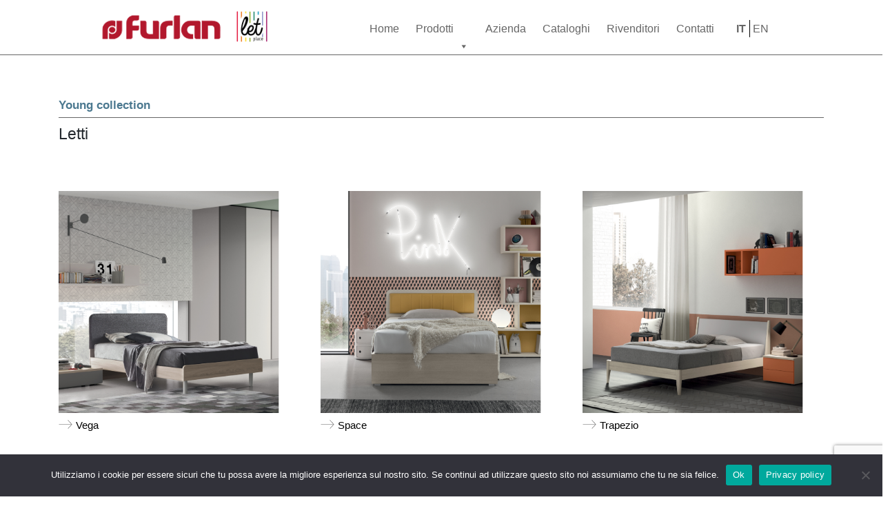

--- FILE ---
content_type: text/html; charset=UTF-8
request_url: https://www.furlanmobili.com/prodotti/young-collection/letti/
body_size: 11430
content:
    <meta name="viewport" content="width=device-width,initial-scale=1,user-scalable=yes">

    <title> Young collection | Letti | Furlan Mobili</title>
    <meta name='description' content="Arredo Young collection - Letti. Scegli il tuo mobile.">
    <meta property="og:url" content="https://www.furlanmobili.com/prodotti/young-collection/letti/" />
    <meta property="og:type" content="website" />
    <meta property="og:title" content=" Young collection | Letti" />
    <meta property="og:description" content="Arredo Young collection - Letti. Scegli il tuo mobile." />
    <meta property="og:image" content="/wp-content/uploads/2021/09/slider_home_01-50x100.jpg" />


<meta name='robots' content='index, follow, max-image-preview:large, max-snippet:-1, max-video-preview:-1' />
	<style>img:is([sizes="auto" i], [sizes^="auto," i]) { contain-intrinsic-size: 3000px 1500px }</style>
	<link rel="alternate" hreflang="it" href="https://www.furlanmobili.com/prodotti/" />
<link rel="alternate" hreflang="en" href="https://www.furlanmobili.com/en/products/" />
<link rel="alternate" hreflang="x-default" href="https://www.furlanmobili.com/prodotti/" />
<link rel="alternate" type="application/rss+xml" title="Furlan mobili &raquo; Feed" href="https://www.furlanmobili.com/feed/" />
<link rel="alternate" type="application/rss+xml" title="Furlan mobili &raquo; Feed dei commenti" href="https://www.furlanmobili.com/comments/feed/" />
<script type="text/javascript">
/* <![CDATA[ */
window._wpemojiSettings = {"baseUrl":"https:\/\/s.w.org\/images\/core\/emoji\/16.0.1\/72x72\/","ext":".png","svgUrl":"https:\/\/s.w.org\/images\/core\/emoji\/16.0.1\/svg\/","svgExt":".svg","source":{"concatemoji":"https:\/\/www.furlanmobili.com\/wp-includes\/js\/wp-emoji-release.min.js?ver=6.8.3"}};
/*! This file is auto-generated */
!function(s,n){var o,i,e;function c(e){try{var t={supportTests:e,timestamp:(new Date).valueOf()};sessionStorage.setItem(o,JSON.stringify(t))}catch(e){}}function p(e,t,n){e.clearRect(0,0,e.canvas.width,e.canvas.height),e.fillText(t,0,0);var t=new Uint32Array(e.getImageData(0,0,e.canvas.width,e.canvas.height).data),a=(e.clearRect(0,0,e.canvas.width,e.canvas.height),e.fillText(n,0,0),new Uint32Array(e.getImageData(0,0,e.canvas.width,e.canvas.height).data));return t.every(function(e,t){return e===a[t]})}function u(e,t){e.clearRect(0,0,e.canvas.width,e.canvas.height),e.fillText(t,0,0);for(var n=e.getImageData(16,16,1,1),a=0;a<n.data.length;a++)if(0!==n.data[a])return!1;return!0}function f(e,t,n,a){switch(t){case"flag":return n(e,"\ud83c\udff3\ufe0f\u200d\u26a7\ufe0f","\ud83c\udff3\ufe0f\u200b\u26a7\ufe0f")?!1:!n(e,"\ud83c\udde8\ud83c\uddf6","\ud83c\udde8\u200b\ud83c\uddf6")&&!n(e,"\ud83c\udff4\udb40\udc67\udb40\udc62\udb40\udc65\udb40\udc6e\udb40\udc67\udb40\udc7f","\ud83c\udff4\u200b\udb40\udc67\u200b\udb40\udc62\u200b\udb40\udc65\u200b\udb40\udc6e\u200b\udb40\udc67\u200b\udb40\udc7f");case"emoji":return!a(e,"\ud83e\udedf")}return!1}function g(e,t,n,a){var r="undefined"!=typeof WorkerGlobalScope&&self instanceof WorkerGlobalScope?new OffscreenCanvas(300,150):s.createElement("canvas"),o=r.getContext("2d",{willReadFrequently:!0}),i=(o.textBaseline="top",o.font="600 32px Arial",{});return e.forEach(function(e){i[e]=t(o,e,n,a)}),i}function t(e){var t=s.createElement("script");t.src=e,t.defer=!0,s.head.appendChild(t)}"undefined"!=typeof Promise&&(o="wpEmojiSettingsSupports",i=["flag","emoji"],n.supports={everything:!0,everythingExceptFlag:!0},e=new Promise(function(e){s.addEventListener("DOMContentLoaded",e,{once:!0})}),new Promise(function(t){var n=function(){try{var e=JSON.parse(sessionStorage.getItem(o));if("object"==typeof e&&"number"==typeof e.timestamp&&(new Date).valueOf()<e.timestamp+604800&&"object"==typeof e.supportTests)return e.supportTests}catch(e){}return null}();if(!n){if("undefined"!=typeof Worker&&"undefined"!=typeof OffscreenCanvas&&"undefined"!=typeof URL&&URL.createObjectURL&&"undefined"!=typeof Blob)try{var e="postMessage("+g.toString()+"("+[JSON.stringify(i),f.toString(),p.toString(),u.toString()].join(",")+"));",a=new Blob([e],{type:"text/javascript"}),r=new Worker(URL.createObjectURL(a),{name:"wpTestEmojiSupports"});return void(r.onmessage=function(e){c(n=e.data),r.terminate(),t(n)})}catch(e){}c(n=g(i,f,p,u))}t(n)}).then(function(e){for(var t in e)n.supports[t]=e[t],n.supports.everything=n.supports.everything&&n.supports[t],"flag"!==t&&(n.supports.everythingExceptFlag=n.supports.everythingExceptFlag&&n.supports[t]);n.supports.everythingExceptFlag=n.supports.everythingExceptFlag&&!n.supports.flag,n.DOMReady=!1,n.readyCallback=function(){n.DOMReady=!0}}).then(function(){return e}).then(function(){var e;n.supports.everything||(n.readyCallback(),(e=n.source||{}).concatemoji?t(e.concatemoji):e.wpemoji&&e.twemoji&&(t(e.twemoji),t(e.wpemoji)))}))}((window,document),window._wpemojiSettings);
/* ]]> */
</script>
<style id='wp-emoji-styles-inline-css' type='text/css'>

	img.wp-smiley, img.emoji {
		display: inline !important;
		border: none !important;
		box-shadow: none !important;
		height: 1em !important;
		width: 1em !important;
		margin: 0 0.07em !important;
		vertical-align: -0.1em !important;
		background: none !important;
		padding: 0 !important;
	}
</style>
<link rel='stylesheet' id='wp-block-library-css' href='https://www.furlanmobili.com/wp-includes/css/dist/block-library/style.min.css?ver=6.8.3' type='text/css' media='all' />
<style id='classic-theme-styles-inline-css' type='text/css'>
/*! This file is auto-generated */
.wp-block-button__link{color:#fff;background-color:#32373c;border-radius:9999px;box-shadow:none;text-decoration:none;padding:calc(.667em + 2px) calc(1.333em + 2px);font-size:1.125em}.wp-block-file__button{background:#32373c;color:#fff;text-decoration:none}
</style>
<style id='global-styles-inline-css' type='text/css'>
:root{--wp--preset--aspect-ratio--square: 1;--wp--preset--aspect-ratio--4-3: 4/3;--wp--preset--aspect-ratio--3-4: 3/4;--wp--preset--aspect-ratio--3-2: 3/2;--wp--preset--aspect-ratio--2-3: 2/3;--wp--preset--aspect-ratio--16-9: 16/9;--wp--preset--aspect-ratio--9-16: 9/16;--wp--preset--color--black: #000000;--wp--preset--color--cyan-bluish-gray: #abb8c3;--wp--preset--color--white: #ffffff;--wp--preset--color--pale-pink: #f78da7;--wp--preset--color--vivid-red: #cf2e2e;--wp--preset--color--luminous-vivid-orange: #ff6900;--wp--preset--color--luminous-vivid-amber: #fcb900;--wp--preset--color--light-green-cyan: #7bdcb5;--wp--preset--color--vivid-green-cyan: #00d084;--wp--preset--color--pale-cyan-blue: #8ed1fc;--wp--preset--color--vivid-cyan-blue: #0693e3;--wp--preset--color--vivid-purple: #9b51e0;--wp--preset--gradient--vivid-cyan-blue-to-vivid-purple: linear-gradient(135deg,rgba(6,147,227,1) 0%,rgb(155,81,224) 100%);--wp--preset--gradient--light-green-cyan-to-vivid-green-cyan: linear-gradient(135deg,rgb(122,220,180) 0%,rgb(0,208,130) 100%);--wp--preset--gradient--luminous-vivid-amber-to-luminous-vivid-orange: linear-gradient(135deg,rgba(252,185,0,1) 0%,rgba(255,105,0,1) 100%);--wp--preset--gradient--luminous-vivid-orange-to-vivid-red: linear-gradient(135deg,rgba(255,105,0,1) 0%,rgb(207,46,46) 100%);--wp--preset--gradient--very-light-gray-to-cyan-bluish-gray: linear-gradient(135deg,rgb(238,238,238) 0%,rgb(169,184,195) 100%);--wp--preset--gradient--cool-to-warm-spectrum: linear-gradient(135deg,rgb(74,234,220) 0%,rgb(151,120,209) 20%,rgb(207,42,186) 40%,rgb(238,44,130) 60%,rgb(251,105,98) 80%,rgb(254,248,76) 100%);--wp--preset--gradient--blush-light-purple: linear-gradient(135deg,rgb(255,206,236) 0%,rgb(152,150,240) 100%);--wp--preset--gradient--blush-bordeaux: linear-gradient(135deg,rgb(254,205,165) 0%,rgb(254,45,45) 50%,rgb(107,0,62) 100%);--wp--preset--gradient--luminous-dusk: linear-gradient(135deg,rgb(255,203,112) 0%,rgb(199,81,192) 50%,rgb(65,88,208) 100%);--wp--preset--gradient--pale-ocean: linear-gradient(135deg,rgb(255,245,203) 0%,rgb(182,227,212) 50%,rgb(51,167,181) 100%);--wp--preset--gradient--electric-grass: linear-gradient(135deg,rgb(202,248,128) 0%,rgb(113,206,126) 100%);--wp--preset--gradient--midnight: linear-gradient(135deg,rgb(2,3,129) 0%,rgb(40,116,252) 100%);--wp--preset--font-size--small: 13px;--wp--preset--font-size--medium: 20px;--wp--preset--font-size--large: 36px;--wp--preset--font-size--x-large: 42px;--wp--preset--spacing--20: 0.44rem;--wp--preset--spacing--30: 0.67rem;--wp--preset--spacing--40: 1rem;--wp--preset--spacing--50: 1.5rem;--wp--preset--spacing--60: 2.25rem;--wp--preset--spacing--70: 3.38rem;--wp--preset--spacing--80: 5.06rem;--wp--preset--shadow--natural: 6px 6px 9px rgba(0, 0, 0, 0.2);--wp--preset--shadow--deep: 12px 12px 50px rgba(0, 0, 0, 0.4);--wp--preset--shadow--sharp: 6px 6px 0px rgba(0, 0, 0, 0.2);--wp--preset--shadow--outlined: 6px 6px 0px -3px rgba(255, 255, 255, 1), 6px 6px rgba(0, 0, 0, 1);--wp--preset--shadow--crisp: 6px 6px 0px rgba(0, 0, 0, 1);}:where(.is-layout-flex){gap: 0.5em;}:where(.is-layout-grid){gap: 0.5em;}body .is-layout-flex{display: flex;}.is-layout-flex{flex-wrap: wrap;align-items: center;}.is-layout-flex > :is(*, div){margin: 0;}body .is-layout-grid{display: grid;}.is-layout-grid > :is(*, div){margin: 0;}:where(.wp-block-columns.is-layout-flex){gap: 2em;}:where(.wp-block-columns.is-layout-grid){gap: 2em;}:where(.wp-block-post-template.is-layout-flex){gap: 1.25em;}:where(.wp-block-post-template.is-layout-grid){gap: 1.25em;}.has-black-color{color: var(--wp--preset--color--black) !important;}.has-cyan-bluish-gray-color{color: var(--wp--preset--color--cyan-bluish-gray) !important;}.has-white-color{color: var(--wp--preset--color--white) !important;}.has-pale-pink-color{color: var(--wp--preset--color--pale-pink) !important;}.has-vivid-red-color{color: var(--wp--preset--color--vivid-red) !important;}.has-luminous-vivid-orange-color{color: var(--wp--preset--color--luminous-vivid-orange) !important;}.has-luminous-vivid-amber-color{color: var(--wp--preset--color--luminous-vivid-amber) !important;}.has-light-green-cyan-color{color: var(--wp--preset--color--light-green-cyan) !important;}.has-vivid-green-cyan-color{color: var(--wp--preset--color--vivid-green-cyan) !important;}.has-pale-cyan-blue-color{color: var(--wp--preset--color--pale-cyan-blue) !important;}.has-vivid-cyan-blue-color{color: var(--wp--preset--color--vivid-cyan-blue) !important;}.has-vivid-purple-color{color: var(--wp--preset--color--vivid-purple) !important;}.has-black-background-color{background-color: var(--wp--preset--color--black) !important;}.has-cyan-bluish-gray-background-color{background-color: var(--wp--preset--color--cyan-bluish-gray) !important;}.has-white-background-color{background-color: var(--wp--preset--color--white) !important;}.has-pale-pink-background-color{background-color: var(--wp--preset--color--pale-pink) !important;}.has-vivid-red-background-color{background-color: var(--wp--preset--color--vivid-red) !important;}.has-luminous-vivid-orange-background-color{background-color: var(--wp--preset--color--luminous-vivid-orange) !important;}.has-luminous-vivid-amber-background-color{background-color: var(--wp--preset--color--luminous-vivid-amber) !important;}.has-light-green-cyan-background-color{background-color: var(--wp--preset--color--light-green-cyan) !important;}.has-vivid-green-cyan-background-color{background-color: var(--wp--preset--color--vivid-green-cyan) !important;}.has-pale-cyan-blue-background-color{background-color: var(--wp--preset--color--pale-cyan-blue) !important;}.has-vivid-cyan-blue-background-color{background-color: var(--wp--preset--color--vivid-cyan-blue) !important;}.has-vivid-purple-background-color{background-color: var(--wp--preset--color--vivid-purple) !important;}.has-black-border-color{border-color: var(--wp--preset--color--black) !important;}.has-cyan-bluish-gray-border-color{border-color: var(--wp--preset--color--cyan-bluish-gray) !important;}.has-white-border-color{border-color: var(--wp--preset--color--white) !important;}.has-pale-pink-border-color{border-color: var(--wp--preset--color--pale-pink) !important;}.has-vivid-red-border-color{border-color: var(--wp--preset--color--vivid-red) !important;}.has-luminous-vivid-orange-border-color{border-color: var(--wp--preset--color--luminous-vivid-orange) !important;}.has-luminous-vivid-amber-border-color{border-color: var(--wp--preset--color--luminous-vivid-amber) !important;}.has-light-green-cyan-border-color{border-color: var(--wp--preset--color--light-green-cyan) !important;}.has-vivid-green-cyan-border-color{border-color: var(--wp--preset--color--vivid-green-cyan) !important;}.has-pale-cyan-blue-border-color{border-color: var(--wp--preset--color--pale-cyan-blue) !important;}.has-vivid-cyan-blue-border-color{border-color: var(--wp--preset--color--vivid-cyan-blue) !important;}.has-vivid-purple-border-color{border-color: var(--wp--preset--color--vivid-purple) !important;}.has-vivid-cyan-blue-to-vivid-purple-gradient-background{background: var(--wp--preset--gradient--vivid-cyan-blue-to-vivid-purple) !important;}.has-light-green-cyan-to-vivid-green-cyan-gradient-background{background: var(--wp--preset--gradient--light-green-cyan-to-vivid-green-cyan) !important;}.has-luminous-vivid-amber-to-luminous-vivid-orange-gradient-background{background: var(--wp--preset--gradient--luminous-vivid-amber-to-luminous-vivid-orange) !important;}.has-luminous-vivid-orange-to-vivid-red-gradient-background{background: var(--wp--preset--gradient--luminous-vivid-orange-to-vivid-red) !important;}.has-very-light-gray-to-cyan-bluish-gray-gradient-background{background: var(--wp--preset--gradient--very-light-gray-to-cyan-bluish-gray) !important;}.has-cool-to-warm-spectrum-gradient-background{background: var(--wp--preset--gradient--cool-to-warm-spectrum) !important;}.has-blush-light-purple-gradient-background{background: var(--wp--preset--gradient--blush-light-purple) !important;}.has-blush-bordeaux-gradient-background{background: var(--wp--preset--gradient--blush-bordeaux) !important;}.has-luminous-dusk-gradient-background{background: var(--wp--preset--gradient--luminous-dusk) !important;}.has-pale-ocean-gradient-background{background: var(--wp--preset--gradient--pale-ocean) !important;}.has-electric-grass-gradient-background{background: var(--wp--preset--gradient--electric-grass) !important;}.has-midnight-gradient-background{background: var(--wp--preset--gradient--midnight) !important;}.has-small-font-size{font-size: var(--wp--preset--font-size--small) !important;}.has-medium-font-size{font-size: var(--wp--preset--font-size--medium) !important;}.has-large-font-size{font-size: var(--wp--preset--font-size--large) !important;}.has-x-large-font-size{font-size: var(--wp--preset--font-size--x-large) !important;}
:where(.wp-block-post-template.is-layout-flex){gap: 1.25em;}:where(.wp-block-post-template.is-layout-grid){gap: 1.25em;}
:where(.wp-block-columns.is-layout-flex){gap: 2em;}:where(.wp-block-columns.is-layout-grid){gap: 2em;}
:root :where(.wp-block-pullquote){font-size: 1.5em;line-height: 1.6;}
</style>
<link rel='stylesheet' id='contact-form-7-css' href='https://www.furlanmobili.com/wp-content/plugins/contact-form-7/includes/css/styles.css?ver=6.1.3' type='text/css' media='all' />
<link rel='stylesheet' id='cookie-notice-front-css' href='https://www.furlanmobili.com/wp-content/plugins/cookie-notice/css/front.min.css?ver=2.5.8' type='text/css' media='all' />
<link rel='stylesheet' id='wpml-menu-item-0-css' href='https://www.furlanmobili.com/wp-content/plugins/sitepress-multilingual-cms/templates/language-switchers/menu-item/style.min.css?ver=1' type='text/css' media='all' />
<link rel='stylesheet' id='megamenu-css' href='https://www.furlanmobili.com/wp-content/uploads/maxmegamenu/style_it.css?ver=bc1508' type='text/css' media='all' />
<link rel='stylesheet' id='dashicons-css' href='https://www.furlanmobili.com/wp-includes/css/dashicons.min.css?ver=6.8.3' type='text/css' media='all' />
<link rel='stylesheet' id='wp-bootstrap-starter-bootstrap-css-css' href='https://www.furlanmobili.com/wp-content/themes/wp-bootstrap-starter/inc/assets/css/bootstrap.min.css?ver=6.8.3' type='text/css' media='all' />
<link rel='stylesheet' id='wp-bootstrap-starter-fontawesome-cdn-css' href='https://www.furlanmobili.com/wp-content/themes/wp-bootstrap-starter/inc/assets/css/fontawesome.min.css?ver=6.8.3' type='text/css' media='all' />
<link rel='stylesheet' id='wp-bootstrap-starter-style-css' href='https://www.furlanmobili.com/wp-content/themes/furlan/style.css?ver=6.8.3' type='text/css' media='all' />
<script type="text/javascript" id="wpml-cookie-js-extra">
/* <![CDATA[ */
var wpml_cookies = {"wp-wpml_current_language":{"value":"it","expires":1,"path":"\/"}};
var wpml_cookies = {"wp-wpml_current_language":{"value":"it","expires":1,"path":"\/"}};
/* ]]> */
</script>
<script type="text/javascript" src="https://www.furlanmobili.com/wp-content/plugins/sitepress-multilingual-cms/res/js/cookies/language-cookie.js?ver=484900" id="wpml-cookie-js" defer="defer" data-wp-strategy="defer"></script>
<script type="text/javascript" src="https://www.furlanmobili.com/wp-includes/js/jquery/jquery.min.js?ver=3.7.1" id="jquery-core-js"></script>
<script type="text/javascript" src="https://www.furlanmobili.com/wp-includes/js/jquery/jquery-migrate.min.js?ver=3.4.1" id="jquery-migrate-js"></script>
<!--[if lt IE 9]>
<script type="text/javascript" src="https://www.furlanmobili.com/wp-content/themes/wp-bootstrap-starter/inc/assets/js/html5.js?ver=3.7.0" id="html5hiv-js"></script>
<![endif]-->
<script type="text/javascript" src="https://www.furlanmobili.com/wp-content/themes/furlan/ak.js?ver=6.8.3" id="ak_js-js"></script>
<link rel="https://api.w.org/" href="https://www.furlanmobili.com/wp-json/" /><link rel="alternate" title="JSON" type="application/json" href="https://www.furlanmobili.com/wp-json/wp/v2/pages/19" /><link rel="EditURI" type="application/rsd+xml" title="RSD" href="https://www.furlanmobili.com/xmlrpc.php?rsd" />
<meta name="generator" content="WordPress 6.8.3" />
<link rel='shortlink' href='https://www.furlanmobili.com/?p=19' />
<link rel="alternate" title="oEmbed (JSON)" type="application/json+oembed" href="https://www.furlanmobili.com/wp-json/oembed/1.0/embed?url=https%3A%2F%2Fwww.furlanmobili.com%2Fprodotti%2F" />
<link rel="alternate" title="oEmbed (XML)" type="text/xml+oembed" href="https://www.furlanmobili.com/wp-json/oembed/1.0/embed?url=https%3A%2F%2Fwww.furlanmobili.com%2Fprodotti%2F&#038;format=xml" />
<meta name="generator" content="WPML ver:4.8.4 stt:1,27;" />
<link rel="pingback" href="https://www.furlanmobili.com/xmlrpc.php">    <style type="text/css">
        #page-sub-header { background: #fff; }
    </style>
    	<style type="text/css">
			.site-title,
		.site-description {
			position: absolute;
			clip: rect(1px, 1px, 1px, 1px);
		}
		</style>
	<link rel="icon" href="https://www.furlanmobili.com/wp-content/uploads/2021/10/cropped-logo_furlan_ver1-1-180x180-1-150x150.png" sizes="32x32" />
<link rel="icon" href="https://www.furlanmobili.com/wp-content/uploads/2021/10/cropped-logo_furlan_ver1-1-180x180-1.png" sizes="192x192" />
<link rel="apple-touch-icon" href="https://www.furlanmobili.com/wp-content/uploads/2021/10/cropped-logo_furlan_ver1-1-180x180-1.png" />
<meta name="msapplication-TileImage" content="https://www.furlanmobili.com/wp-content/uploads/2021/10/cropped-logo_furlan_ver1-1-180x180-1.png" />
<style type="text/css">/** Mega Menu CSS: fs **/</style>
<!-- Google Tag Manager -->
<script>(function(w,d,s,l,i){w[l]=w[l]||[];w[l].push({'gtm.start':
            new Date().getTime(),event:'gtm.js'});var f=d.getElementsByTagName(s)[0],
        j=d.createElement(s),dl=l!='dataLayer'?'&l='+l:'';j.async=true;j.src=
        'https://www.googletagmanager.com/gtm.js?id='+i+dl;f.parentNode.insertBefore(j,f);
    })(window,document,'script','dataLayer','GTM-W4QHSFZ');</script>
<!-- End Google Tag Manager -->
</head>

<body class="wp-singular page-template page-template-pagina-prodotti page-template-pagina-prodotti-php page page-id-19 page-parent wp-theme-wp-bootstrap-starter wp-child-theme-furlan cookies-not-set mega-menu-primary lang_it">
<!-- Google Tag Manager (noscript) -->
<noscript><iframe src="https://www.googletagmanager.com/ns.html?id=GTM-W4QHSFZ"
                  height="0" width="0" style="display:none;visibility:hidden"></iframe></noscript>
<!-- End Google Tag Manager (noscript) -->

<div id="page" class="site">
	<a class="skip-link screen-reader-text" href="#content">Skip to content</a>
    	<header id="masthead" class="site-header navbar-static-top px-0 navbar-light" role="banner">
        <div class="container">
            <nav class="navbar navbar-expand-xl p-0">
                <div class="navbar-brand" style="display: inline-flex">
                                            <a href="https://www.furlanmobili.com/">
                            <img id="logo_sito" src="https://www.furlanmobili.com/wp-content/uploads/2021/08/logo_red.png" alt="Furlan mobili">
                        </a>
                                        <div class="wrapper_let_place">
                        <a href="http://www.letplace.com/" target="_blank">
                            <img src="/wp-content/uploads/2022/07/logo-let-place.png" style="width: 45px; margin-left:20px">
                        </a>
                    </div>
                </div>
                <!--<button class="navbar-toggler" type="button" data-toggle="collapse" data-target="#main-nav" aria-controls="" aria-expanded="false" aria-label="Toggle navigation">
                    <span class="navbar-toggler-icon"></span>
                </button>-->

                    <div id="mega-menu-wrap-primary" class="mega-menu-wrap"><div class="mega-menu-toggle"><div class="mega-toggle-blocks-left"></div><div class="mega-toggle-blocks-center"></div><div class="mega-toggle-blocks-right"><div class='mega-toggle-block mega-menu-toggle-animated-block mega-toggle-block-1' id='mega-toggle-block-1'><button aria-label="Menù" class="mega-toggle-animated mega-toggle-animated-slider" type="button" aria-expanded="false">
                  <span class="mega-toggle-animated-box">
                    <span class="mega-toggle-animated-inner"></span>
                  </span>
                </button></div></div></div><ul id="mega-menu-primary" class="mega-menu max-mega-menu mega-menu-horizontal mega-no-js" data-event="hover_intent" data-effect="fade_up" data-effect-speed="200" data-effect-mobile="disabled" data-effect-speed-mobile="0" data-mobile-force-width="body" data-second-click="go" data-document-click="collapse" data-vertical-behaviour="standard" data-breakpoint="1000" data-unbind="true" data-mobile-state="collapse_all" data-mobile-direction="vertical" data-hover-intent-timeout="300" data-hover-intent-interval="100"><li class="mega-menu-item mega-menu-item-type-custom mega-menu-item-object-custom mega-menu-item-home mega-menu-megamenu mega-align-bottom-left mega-menu-megamenu mega-menu-item-26" id="mega-menu-item-26"><a class="mega-menu-link" href="https://www.furlanmobili.com" tabindex="0">Home</a></li><li class="mega-menu-item mega-menu-item-type-custom mega-menu-item-object-custom mega-menu-item-has-children mega-menu-megamenu mega-menu-grid mega-align-bottom-left mega-menu-grid mega-menu-item-112" id="mega-menu-item-112"><a class="mega-menu-link" href="#" aria-expanded="false" tabindex="0">Prodotti<span class="mega-indicator" aria-hidden="true"></span></a>
<ul class="mega-sub-menu" role='presentation'>
<li class="mega-menu-row mega-main_mega_menu main_mega_menu" id="mega-menu-112-0">
	<ul class="mega-sub-menu" style='--columns:12' role='presentation'>
<li class="mega-menu-column mega-menu-columns-6-of-12" style="--columns:12; --span:6" id="mega-menu-112-0-0">
		<ul class="mega-sub-menu">
<li class="mega-menu-item mega-menu-item-type-widget widget_nav_menu mega-menu-item-nav_menu-5" id="mega-menu-item-nav_menu-5"><div class="menu-home-night-systems-container"><ul id="menu-home-night-systems" class="menu"><li id="menu-item-109" class="menu-item menu-item-type-post_type menu-item-object-page menu-item-109"><a href="https://www.furlanmobili.com/prodotti/home-night-systems/">Home &#038; Night systems</a></li>
<li id="menu-item-89" class="menu-item menu-item-type-custom menu-item-object-custom menu-item-89"><a href="/prodotti/home-night-systems/armadi-spazio/">Armadi Spazio 2.2</a></li>
<li id="menu-item-496" class="menu-item menu-item-type-custom menu-item-object-custom menu-item-496"><a href="/prodotti/home-night-systems/armadi-progetto/">Armadi Progetto</a></li>
<li id="menu-item-90" class="menu-item menu-item-type-custom menu-item-object-custom menu-item-90"><a href="/prodotti/home-night-systems/cabine-armadio/">Cabine armadio</a></li>
<li id="menu-item-92" class="menu-item menu-item-type-custom menu-item-object-custom menu-item-92"><a href="/prodotti/home-night-systems/chiusure/">Chiusure</a></li>
<li id="menu-item-93" class="menu-item menu-item-type-custom menu-item-object-custom menu-item-93"><a href="/prodotti/home-night-systems/zona-notte/">Zona notte</a></li>
<li id="menu-item-94" class="menu-item menu-item-type-custom menu-item-object-custom menu-item-94"><a href="/prodotti/home-night-systems/contract/">Contract</a></li>
<li id="menu-item-95" class="menu-item menu-item-type-custom menu-item-object-custom menu-item-95"><a href="/prodotti/home-night-systems/living/">Living</a></li>
</ul></div></li>		</ul>
</li><li class="mega-menu-column mega-menu-columns-6-of-12" style="--columns:12; --span:6" id="mega-menu-112-0-1">
		<ul class="mega-sub-menu">
<li class="mega-menu-item mega-menu-item-type-widget widget_nav_menu mega-menu-item-nav_menu-6" id="mega-menu-item-nav_menu-6"><div class="menu-young-collection-container"><ul id="menu-young-collection" class="menu"><li id="menu-item-110" class="menu-item menu-item-type-post_type menu-item-object-page menu-item-110"><a href="https://www.furlanmobili.com/prodotti/young-collection/">Young collection</a></li>
<li id="menu-item-96" class="menu-item menu-item-type-custom menu-item-object-custom menu-item-96"><a href="/prodotti/young-collection/camerette-schema-libero/">Camerette a schema libero</a></li>
<li id="menu-item-97" class="menu-item menu-item-type-custom menu-item-object-custom menu-item-97"><a href="/prodotti/young-collection/camerette-a-ponte/">Camerette a ponte</a></li>
<li id="menu-item-98" class="menu-item menu-item-type-custom menu-item-object-custom menu-item-98"><a href="/prodotti/young-collection/letti-a-castello-e-soppalco/">Letti a castello e soppalco</a></li>
<li id="menu-item-99" class="menu-item menu-item-type-custom menu-item-object-custom menu-item-99"><a href="/prodotti/young-collection/armadi-young-collection/">Armadi Progetto</a></li>
<li id="menu-item-100" class="menu-item menu-item-type-custom menu-item-object-custom current-menu-item menu-item-100"><a href="/prodotti/young-collection/letti/" aria-current="page">Letti</a></li>
<li id="menu-item-101" class="menu-item menu-item-type-custom menu-item-object-custom menu-item-101"><a href="/prodotti/young-collection/complementi/">Complementi</a></li>
<li id="menu-item-102" class="menu-item menu-item-type-custom menu-item-object-custom menu-item-102"><a href="/prodotti/young-collection/scrivanie/">Scrivanie</a></li>
</ul></div></li>		</ul>
</li>	</ul>
</li></ul>
</li><li class="mega-menu-item mega-menu-item-type-post_type mega-menu-item-object-page mega-align-bottom-left mega-menu-flyout mega-menu-item-85" id="mega-menu-item-85"><a class="mega-menu-link" href="https://www.furlanmobili.com/azienda/" tabindex="0">Azienda</a></li><li class="mega-menu-item mega-menu-item-type-post_type mega-menu-item-object-page mega-align-bottom-left mega-menu-flyout mega-menu-item-141" id="mega-menu-item-141"><a class="mega-menu-link" href="https://www.furlanmobili.com/cataloghi/" tabindex="0">Cataloghi</a></li><li class="mega-menu-item mega-menu-item-type-post_type mega-menu-item-object-page mega-align-bottom-left mega-menu-flyout mega-menu-item-163" id="mega-menu-item-163"><a class="mega-menu-link" href="https://www.furlanmobili.com/trova-rivenditore/" tabindex="0">Rivenditori</a></li><li class="mega-menu-item mega-menu-item-type-post_type mega-menu-item-object-page mega-align-bottom-left mega-menu-flyout mega-menu-item-162" id="mega-menu-item-162"><a class="mega-menu-link" href="https://www.furlanmobili.com/contatti/" tabindex="0">Contatti</a></li><li class="mega-menu-item mega-wpml-ls-slot-2 mega-wpml-ls-item mega-wpml-ls-item-it mega-wpml-ls-current-language mega-wpml-ls-menu-item mega-wpml-ls-first-item mega-menu-item-type-wpml_ls_menu_item mega-menu-item-object-wpml_ls_menu_item mega-menu-flyout mega-align-bottom-left mega-menu-flyout mega-menu-item-wpml-ls-2-it" id="mega-menu-item-wpml-ls-2-it"><a class="mega-menu-link" href="https://www.furlanmobili.com/prodotti/" tabindex="0">
<span class="wpml-ls-native" lang="it">IT</span></a></li><li class="mega-menu-item mega-wpml-ls-slot-2 mega-wpml-ls-item mega-wpml-ls-item-en mega-wpml-ls-menu-item mega-wpml-ls-last-item mega-menu-item-type-wpml_ls_menu_item mega-menu-item-object-wpml_ls_menu_item mega-menu-flyout mega-align-bottom-left mega-menu-flyout mega-menu-item-wpml-ls-2-en" id="mega-menu-item-wpml-ls-2-en"><a title="Passa a EN" class="mega-menu-link" href="https://www.furlanmobili.com/en/products/" tabindex="0">
<span class="wpml-ls-native" lang="en">EN</span></a></li></ul></div>


            </nav>

        </div>
	</header><!-- #masthead -->
    	<div id="content" class="site-content">
		<!--<div class="container">-->
			<!--<div class="row">-->
                
<div class="container">
    <div class="row py-5">
        <div class="col-md-12">
            <h3 class="label_categoria col_third d-inline">Young collection</h3>
            <div class="divider my-2 full"></div>
            <h1 class="h1 label_prodotto">Letti</h1>
        </div>
    </div>
    <div class="row">
        
                <div class="col-md-4 pb-5">
                    <a href="/prodotti/young-collection/letti/comp-177-vega/"
                       class="anteprima_prodotto cursor-pointer">
                        <img src="https://www.furlanmobili.com/upload/img_copertina/30/30769_vegaV.jpg"
                             alt="Anteprima Vega"
                             class="w-100 mb-0 img_prodotto">
                    </a>
                    <a href="/prodotti/young-collection/letti/comp-177-vega/"
                       class="mt-2 col_black link_con_effetto col_hover_black freccia_link_dx_small">Vega</a>
                </div>
            
                <div class="col-md-4 pb-5">
                    <a href="/prodotti/young-collection/letti/comp-179-space/"
                       class="anteprima_prodotto cursor-pointer">
                        <img src="https://www.furlanmobili.com/upload/img_copertina/33/33800_01-totaleV.jpg"
                             alt="Anteprima Space"
                             class="w-100 mb-0 img_prodotto">
                    </a>
                    <a href="/prodotti/young-collection/letti/comp-179-space/"
                       class="mt-2 col_black link_con_effetto col_hover_black freccia_link_dx_small">Space</a>
                </div>
            
                <div class="col-md-4 pb-5">
                    <a href="/prodotti/young-collection/letti/comp-178-trapezio/"
                       class="anteprima_prodotto cursor-pointer">
                        <img src="https://www.furlanmobili.com/upload/img_copertina/13/13198_01-totaleV.jpg"
                             alt="Anteprima Trapezio"
                             class="w-100 mb-0 img_prodotto">
                    </a>
                    <a href="/prodotti/young-collection/letti/comp-178-trapezio/"
                       class="mt-2 col_black link_con_effetto col_hover_black freccia_link_dx_small">Trapezio</a>
                </div>
            
                <div class="col-md-4 pb-5">
                    <a href="/prodotti/young-collection/letti/comp-180-nap/"
                       class="anteprima_prodotto cursor-pointer">
                        <img src="https://www.furlanmobili.com/upload/img_copertina/29/29984_01-totaleV.jpg"
                             alt="Anteprima Nap"
                             class="w-100 mb-0 img_prodotto">
                    </a>
                    <a href="/prodotti/young-collection/letti/comp-180-nap/"
                       class="mt-2 col_black link_con_effetto col_hover_black freccia_link_dx_small">Nap</a>
                </div>
            
                <div class="col-md-4 pb-5">
                    <a href="/prodotti/young-collection/letti/comp-182-turca-tommy/"
                       class="anteprima_prodotto cursor-pointer">
                        <img src="https://www.furlanmobili.com/upload/img_copertina/84/84121_01-totaleV.jpg"
                             alt="Anteprima Tommy"
                             class="w-100 mb-0 img_prodotto">
                    </a>
                    <a href="/prodotti/young-collection/letti/comp-182-turca-tommy/"
                       class="mt-2 col_black link_con_effetto col_hover_black freccia_link_dx_small">Tommy</a>
                </div>
            
                <div class="col-md-4 pb-5">
                    <a href="/prodotti/young-collection/letti/Comp-155-fiocco/"
                       class="anteprima_prodotto cursor-pointer">
                        <img src="https://www.furlanmobili.com/upload/img_copertina/52/52537_01-totaleV.jpg"
                             alt="Anteprima Fiocco"
                             class="w-100 mb-0 img_prodotto">
                    </a>
                    <a href="/prodotti/young-collection/letti/Comp-155-fiocco/"
                       class="mt-2 col_black link_con_effetto col_hover_black freccia_link_dx_small">Fiocco</a>
                </div>
            
                <div class="col-md-4 pb-5">
                    <a href="/prodotti/young-collection/letti/Comp-151-duplo/"
                       class="anteprima_prodotto cursor-pointer">
                        <img src="https://www.furlanmobili.com/upload/img_copertina/22/22940_01-totaleV.jpg"
                             alt="Anteprima Duplo"
                             class="w-100 mb-0 img_prodotto">
                    </a>
                    <a href="/prodotti/young-collection/letti/Comp-151-duplo/"
                       class="mt-2 col_black link_con_effetto col_hover_black freccia_link_dx_small">Duplo</a>
                </div>
            
                <div class="col-md-4 pb-5">
                    <a href="/prodotti/young-collection/letti/Comp-152-onda/"
                       class="anteprima_prodotto cursor-pointer">
                        <img src="https://www.furlanmobili.com/upload/img_copertina/95/95754_01-totaleV.jpg"
                             alt="Anteprima Onda"
                             class="w-100 mb-0 img_prodotto">
                    </a>
                    <a href="/prodotti/young-collection/letti/Comp-152-onda/"
                       class="mt-2 col_black link_con_effetto col_hover_black freccia_link_dx_small">Onda</a>
                </div>
            
                <div class="col-md-4 pb-5">
                    <a href="/prodotti/young-collection/letti/Comp-162-duna/"
                       class="anteprima_prodotto cursor-pointer">
                        <img src="https://www.furlanmobili.com/upload/img_copertina/15/15367_01-totaleV.jpg"
                             alt="Anteprima Duna"
                             class="w-100 mb-0 img_prodotto">
                    </a>
                    <a href="/prodotti/young-collection/letti/Comp-162-duna/"
                       class="mt-2 col_black link_con_effetto col_hover_black freccia_link_dx_small">Duna</a>
                </div>
            
                <div class="col-md-4 pb-5">
                    <a href="/prodotti/young-collection/letti/Comp-171-scivolo/"
                       class="anteprima_prodotto cursor-pointer">
                        <img src="https://www.furlanmobili.com/upload/img_copertina/47/47240_01-totaleV.jpg"
                             alt="Anteprima Scivolo"
                             class="w-100 mb-0 img_prodotto">
                    </a>
                    <a href="/prodotti/young-collection/letti/Comp-171-scivolo/"
                       class="mt-2 col_black link_con_effetto col_hover_black freccia_link_dx_small">Scivolo</a>
                </div>
            
                <div class="col-md-4 pb-5">
                    <a href="/prodotti/young-collection/letti/Comp-174-turca-alice/"
                       class="anteprima_prodotto cursor-pointer">
                        <img src="https://www.furlanmobili.com/upload/img_copertina/73/73499_01-totaleV.jpg"
                             alt="Anteprima Alice"
                             class="w-100 mb-0 img_prodotto">
                    </a>
                    <a href="/prodotti/young-collection/letti/Comp-174-turca-alice/"
                       class="mt-2 col_black link_con_effetto col_hover_black freccia_link_dx_small">Alice</a>
                </div>
            
                <div class="col-md-4 pb-5">
                    <a href="/prodotti/young-collection/letti/Comp-256-vagon/"
                       class="anteprima_prodotto cursor-pointer">
                        <img src="https://www.furlanmobili.com/upload/img_copertina/39/39489_01-totaleV.jpg"
                             alt="Anteprima Vagon"
                             class="w-100 mb-0 img_prodotto">
                    </a>
                    <a href="/prodotti/young-collection/letti/Comp-256-vagon/"
                       class="mt-2 col_black link_con_effetto col_hover_black freccia_link_dx_small">Vagon</a>
                </div>
            
                <div class="col-md-4 pb-5">
                    <a href="/prodotti/young-collection/letti/Comp-156-oblo/"
                       class="anteprima_prodotto cursor-pointer">
                        <img src="https://www.furlanmobili.com/upload/img_copertina/64/64958_01-totaleV.jpg"
                             alt="Anteprima Oblò"
                             class="w-100 mb-0 img_prodotto">
                    </a>
                    <a href="/prodotti/young-collection/letti/Comp-156-oblo/"
                       class="mt-2 col_black link_con_effetto col_hover_black freccia_link_dx_small">Oblò</a>
                </div>
            
                <div class="col-md-4 pb-5">
                    <a href="/prodotti/young-collection/letti/Comp-166-oslo/"
                       class="anteprima_prodotto cursor-pointer">
                        <img src="https://www.furlanmobili.com/upload/img_copertina/53/53148_01-totaleV.jpg"
                             alt="Anteprima Oslo"
                             class="w-100 mb-0 img_prodotto">
                    </a>
                    <a href="/prodotti/young-collection/letti/Comp-166-oslo/"
                       class="mt-2 col_black link_con_effetto col_hover_black freccia_link_dx_small">Oslo</a>
                </div>
            
                <div class="col-md-4 pb-5">
                    <a href="/prodotti/young-collection/letti/Comp-164-castello/"
                       class="anteprima_prodotto cursor-pointer">
                        <img src="https://www.furlanmobili.com/upload/img_copertina/79/79322_01-totaleV.jpg"
                             alt="Anteprima Castello"
                             class="w-100 mb-0 img_prodotto">
                    </a>
                    <a href="/prodotti/young-collection/letti/Comp-164-castello/"
                       class="mt-2 col_black link_con_effetto col_hover_black freccia_link_dx_small">Castello</a>
                </div>
            
                <div class="col-md-4 pb-5">
                    <a href="/prodotti/young-collection/letti/Comp-161-soppalco-salvaspazio/"
                       class="anteprima_prodotto cursor-pointer">
                        <img src="https://www.furlanmobili.com/upload/img_copertina/49/49431_01-totaleV.jpg"
                             alt="Anteprima Soppalco salvaspazio"
                             class="w-100 mb-0 img_prodotto">
                    </a>
                    <a href="/prodotti/young-collection/letti/Comp-161-soppalco-salvaspazio/"
                       class="mt-2 col_black link_con_effetto col_hover_black freccia_link_dx_small">Soppalco salvaspazio</a>
                </div>
            
                <div class="col-md-4 pb-5">
                    <a href="/prodotti/young-collection/letti/Comp-175-soppalco-ad-angolo/"
                       class="anteprima_prodotto cursor-pointer">
                        <img src="https://www.furlanmobili.com/upload/img_copertina/54/54181_01-totaleV.jpg"
                             alt="Anteprima Soppalco ad angolo"
                             class="w-100 mb-0 img_prodotto">
                    </a>
                    <a href="/prodotti/young-collection/letti/Comp-175-soppalco-ad-angolo/"
                       class="mt-2 col_black link_con_effetto col_hover_black freccia_link_dx_small">Soppalco ad angolo</a>
                </div>
            
                <div class="col-md-4 pb-5">
                    <a href="/prodotti/young-collection/letti/Comp-163-letto-soppalco-con-ponte/"
                       class="anteprima_prodotto cursor-pointer">
                        <img src="https://www.furlanmobili.com/upload/img_copertina/29/29917_01-totaleV.jpg"
                             alt="Anteprima Soppalco con ponte"
                             class="w-100 mb-0 img_prodotto">
                    </a>
                    <a href="/prodotti/young-collection/letti/Comp-163-letto-soppalco-con-ponte/"
                       class="mt-2 col_black link_con_effetto col_hover_black freccia_link_dx_small">Soppalco con ponte</a>
                </div>
            

    </div>
</div>
    <!--</div> .row -->
		<!--</div>--><!-- .container -->
	</div><!-- #content -->
    <div class="py-4 bg_footer_form">
    <div class="container py-3">
        <div class="row">
            <div class="col-md-8 pr-lg-5">
                <h4 class="col_sixth">Iscriviti alla newsletter</h4>
                
<div class="wpcf7 no-js" id="wpcf7-f18-o1" lang="it-IT" dir="ltr" data-wpcf7-id="18">
<div class="screen-reader-response"><p role="status" aria-live="polite" aria-atomic="true"></p> <ul></ul></div>
<form action="/prodotti/young-collection/letti/#wpcf7-f18-o1" method="post" class="wpcf7-form init" aria-label="Modulo di contatto" novalidate="novalidate" data-status="init">
<fieldset class="hidden-fields-container"><input type="hidden" name="_wpcf7" value="18" /><input type="hidden" name="_wpcf7_version" value="6.1.3" /><input type="hidden" name="_wpcf7_locale" value="it_IT" /><input type="hidden" name="_wpcf7_unit_tag" value="wpcf7-f18-o1" /><input type="hidden" name="_wpcf7_container_post" value="0" /><input type="hidden" name="_wpcf7_posted_data_hash" value="" /><input type="hidden" name="_wpcf7_recaptcha_response" value="" />
</fieldset>
<div class="riga_form">
	<div class="col_form_sx">
		<p><span class="wpcf7-form-control-wrap" data-name="nome"><input size="40" maxlength="400" class="wpcf7-form-control wpcf7-text wpcf7-validates-as-required" aria-required="true" aria-invalid="false" placeholder="Nome *" value="" type="text" name="nome" /></span>
		</p>
	</div>
	<div class="col_form_dx">
		<p><span class="wpcf7-form-control-wrap" data-name="cognome"><input size="40" maxlength="400" class="wpcf7-form-control wpcf7-text wpcf7-validates-as-required" aria-required="true" aria-invalid="false" placeholder="Cognome *" value="" type="text" name="cognome" /></span>
		</p>
	</div>
</div>
<div class="riga_form">
	<div class="col_form_sx">
		<p><span class="wpcf7-form-control-wrap" data-name="citta"><input size="40" maxlength="400" class="wpcf7-form-control wpcf7-text" aria-invalid="false" placeholder="Città" value="" type="text" name="citta" /></span>
		</p>
	</div>
	<div class="col_form_dx">
		<p><span class="wpcf7-form-control-wrap" data-name="provincia"><input size="40" maxlength="400" class="wpcf7-form-control wpcf7-text wpcf7-validates-as-required" aria-required="true" aria-invalid="false" placeholder="Provincia *" value="" type="text" name="provincia" /></span>
		</p>
	</div>
</div>
<div class="riga_form">
	<div class="col_form_sx">
		<p><span class="wpcf7-form-control-wrap" data-name="telefono"><input size="40" maxlength="400" class="wpcf7-form-control wpcf7-text" aria-invalid="false" placeholder="Telefono" value="" type="text" name="telefono" /></span>
		</p>
	</div>
	<div class="col_form_dx">
		<p><span class="wpcf7-form-control-wrap" data-name="email"><input size="40" maxlength="400" class="wpcf7-form-control wpcf7-email wpcf7-validates-as-required wpcf7-text wpcf7-validates-as-email" aria-required="true" aria-invalid="false" placeholder="Email *" value="" type="email" name="email" /></span>
		</p>
	</div>
</div>
<div class="riga_form">
	<div class="col_form_100">
		<p><span class="wpcf7-form-control-wrap" data-name="your-message"><textarea cols="40" rows="4" maxlength="2000" class="wpcf7-form-control wpcf7-textarea" aria-invalid="false" placeholder="Scrivi la tua richiesta" name="your-message"></textarea></span>
		</p>
	</div>
</div>
<div class="riga_form">
	<div class="col_form_100">
		<p><span class="wpcf7-form-control-wrap" data-name="acceptance-443"><span class="wpcf7-form-control wpcf7-acceptance"><span class="wpcf7-list-item"><label><input type="checkbox" name="acceptance-443" value="1" aria-invalid="false" /><span class="wpcf7-list-item-label">Desidero essere ricontattato in accordo con la Privacy Policy</span></label></span></span></span>
		</p>
	</div>
</div>
<div class="riga_form">
	<div class="col_form_100">
		<p><input class="wpcf7-form-control wpcf7-submit has-spinner" type="submit" value="Contattaci" />
		</p>
	</div>
</div><div class="wpcf7-response-output" aria-hidden="true"></div>
</form>
</div>
            </div>
            <div class="col-md-4 text-right">
                <img src="/wp-content/uploads/2021/09/newsletter_footer.jpg" alt="Camera Furlan Mobili" class="img_footer sm-d-none ">
            </div>
        </div>
    </div>
</div>




    <div id="footer-widget" class="main_footer bg_fourth pt-3">
        <div class="container">
            <div class="row py-5">

                    
                        <div class="col_footer col_footer_1"><section id="text-2" class="widget widget_text">			<div class="textwidget"><p><strong>Furlan srl</strong><br />
<strong>industria mobili</strong></p>
<p>Via A. De Gasperi, 35<br />
31014 Colle Umberto (TV)<br />
T. 0438.430063 r.a.<br />
F. 0438.430363<br />
cap.soc. i.v. 99.000 euro<br />
Codice Fiscale, Partita I.V.A. 01791980269<br />
r.e.a. tv n. 170729 &#8211; mecc. TV 024869<br />
<a href="mailto:info@furlanmobili.com">info@furlanmobili.com</a></p>
</div>
		</section></div>
                    
                    
                        <div class="col_footer col_footer_2"><section id="nav_menu-4" class="widget widget_nav_menu"><div class="menu-footer_menu-container"><ul id="menu-footer_menu" class="menu"><li id="menu-item-105" class="menu-item menu-item-type-post_type menu-item-object-page menu-item-105"><a href="https://www.furlanmobili.com/azienda/">Azienda</a></li>
<li id="menu-item-108" class="menu-item menu-item-type-post_type menu-item-object-page menu-item-108"><a href="https://www.furlanmobili.com/prodotti/home-night-systems/">Home &#038; Night systems</a></li>
<li id="menu-item-107" class="menu-item menu-item-type-post_type menu-item-object-page menu-item-107"><a href="https://www.furlanmobili.com/prodotti/young-collection/">Young collection</a></li>
<li id="menu-item-104" class="menu-item menu-item-type-post_type menu-item-object-page menu-item-privacy-policy menu-item-104"><a rel="privacy-policy" href="https://www.furlanmobili.com/privacy-policy/">Privacy Policy</a></li>
</ul></div></section></div>
                    

                    <div class="col_footer col_footer_3">
                        <section id="custom_html-2" class="widget_text widget widget_custom_html">
                            <div class="textwidget custom-html-widget">
                                

<p>Seguici su Facebook
    <a href="https://www.facebook.com/furlan.mobili" class="social_icon_link px-1" target="_blank" title="Facebook" rel="noopener">
        <i class="fab fa-facebook-f "></i>
    </a>
    <a href="#" class="social_icon_link px-1 d-none" target="_blank" title="Instagram" rel="noopener">
        <i class="fab fa-instagram "></i>
    </a>
    <a href="#" class="social_icon_link px-1 d-none" target="_blank" title="Pinterest" rel="noopener">
        <i class="fab fa-pinterest "></i>
    </a>
</p>
                            </div>
                        </section>
                    </div>

                <div class="col-12 col-md-3 col_footer_5"><a href="/por-fesr-2014-2020-asse-3-azione-3-1-1-sub-azione-a-settore-manifattura/"><img src="/wp-content/uploads/2021/10/poor-link.png"></a></div>
                
            </div>
        </div>
    </div>




<!-- Modal -->
<div class="modal modal_furlan fade" id="modal_contatti" tabindex="-1" role="dialog" aria-labelledby="exampleModalCenterTitle" aria-hidden="true">
    <div class="modal-dialog modal-dialog-centered" role="document">
        <div class="modal-content">
            <div class="modal-header">
                <h3 class="modal-title">Richiedi informazioni</h3>
                <button type="button" class="close" data-dismiss="modal" aria-label="Close">
                    <span aria-hidden="true">&times;</span>
                </button>
            </div>
            <div class="modal-body">
                
<div class="wpcf7 no-js" id="wpcf7-f18-o2" lang="it-IT" dir="ltr" data-wpcf7-id="18">
<div class="screen-reader-response"><p role="status" aria-live="polite" aria-atomic="true"></p> <ul></ul></div>
<form action="/prodotti/young-collection/letti/#wpcf7-f18-o2" method="post" class="wpcf7-form init" aria-label="Modulo di contatto" novalidate="novalidate" data-status="init">
<fieldset class="hidden-fields-container"><input type="hidden" name="_wpcf7" value="18" /><input type="hidden" name="_wpcf7_version" value="6.1.3" /><input type="hidden" name="_wpcf7_locale" value="it_IT" /><input type="hidden" name="_wpcf7_unit_tag" value="wpcf7-f18-o2" /><input type="hidden" name="_wpcf7_container_post" value="0" /><input type="hidden" name="_wpcf7_posted_data_hash" value="" /><input type="hidden" name="_wpcf7_recaptcha_response" value="" />
</fieldset>
<div class="riga_form">
	<div class="col_form_sx">
		<p><span class="wpcf7-form-control-wrap" data-name="nome"><input size="40" maxlength="400" class="wpcf7-form-control wpcf7-text wpcf7-validates-as-required" aria-required="true" aria-invalid="false" placeholder="Nome *" value="" type="text" name="nome" /></span>
		</p>
	</div>
	<div class="col_form_dx">
		<p><span class="wpcf7-form-control-wrap" data-name="cognome"><input size="40" maxlength="400" class="wpcf7-form-control wpcf7-text wpcf7-validates-as-required" aria-required="true" aria-invalid="false" placeholder="Cognome *" value="" type="text" name="cognome" /></span>
		</p>
	</div>
</div>
<div class="riga_form">
	<div class="col_form_sx">
		<p><span class="wpcf7-form-control-wrap" data-name="citta"><input size="40" maxlength="400" class="wpcf7-form-control wpcf7-text" aria-invalid="false" placeholder="Città" value="" type="text" name="citta" /></span>
		</p>
	</div>
	<div class="col_form_dx">
		<p><span class="wpcf7-form-control-wrap" data-name="provincia"><input size="40" maxlength="400" class="wpcf7-form-control wpcf7-text wpcf7-validates-as-required" aria-required="true" aria-invalid="false" placeholder="Provincia *" value="" type="text" name="provincia" /></span>
		</p>
	</div>
</div>
<div class="riga_form">
	<div class="col_form_sx">
		<p><span class="wpcf7-form-control-wrap" data-name="telefono"><input size="40" maxlength="400" class="wpcf7-form-control wpcf7-text" aria-invalid="false" placeholder="Telefono" value="" type="text" name="telefono" /></span>
		</p>
	</div>
	<div class="col_form_dx">
		<p><span class="wpcf7-form-control-wrap" data-name="email"><input size="40" maxlength="400" class="wpcf7-form-control wpcf7-email wpcf7-validates-as-required wpcf7-text wpcf7-validates-as-email" aria-required="true" aria-invalid="false" placeholder="Email *" value="" type="email" name="email" /></span>
		</p>
	</div>
</div>
<div class="riga_form">
	<div class="col_form_100">
		<p><span class="wpcf7-form-control-wrap" data-name="your-message"><textarea cols="40" rows="4" maxlength="2000" class="wpcf7-form-control wpcf7-textarea" aria-invalid="false" placeholder="Scrivi la tua richiesta" name="your-message"></textarea></span>
		</p>
	</div>
</div>
<div class="riga_form">
	<div class="col_form_100">
		<p><span class="wpcf7-form-control-wrap" data-name="acceptance-443"><span class="wpcf7-form-control wpcf7-acceptance"><span class="wpcf7-list-item"><label><input type="checkbox" name="acceptance-443" value="1" aria-invalid="false" /><span class="wpcf7-list-item-label">Desidero essere ricontattato in accordo con la Privacy Policy</span></label></span></span></span>
		</p>
	</div>
</div>
<div class="riga_form">
	<div class="col_form_100">
		<p><input class="wpcf7-form-control wpcf7-submit has-spinner" type="submit" value="Contattaci" />
		</p>
	</div>
</div><div class="wpcf7-response-output" aria-hidden="true"></div>
</form>
</div>

            </div>
        </div>
    </div>
</div></div><!-- #page -->

<script type="speculationrules">
{"prefetch":[{"source":"document","where":{"and":[{"href_matches":"\/*"},{"not":{"href_matches":["\/wp-*.php","\/wp-admin\/*","\/wp-content\/uploads\/*","\/wp-content\/*","\/wp-content\/plugins\/*","\/wp-content\/themes\/furlan\/*","\/wp-content\/themes\/wp-bootstrap-starter\/*","\/*\\?(.+)"]}},{"not":{"selector_matches":"a[rel~=\"nofollow\"]"}},{"not":{"selector_matches":".no-prefetch, .no-prefetch a"}}]},"eagerness":"conservative"}]}
</script>
<script type="text/javascript" src="https://www.furlanmobili.com/wp-includes/js/dist/hooks.min.js?ver=4d63a3d491d11ffd8ac6" id="wp-hooks-js"></script>
<script type="text/javascript" src="https://www.furlanmobili.com/wp-includes/js/dist/i18n.min.js?ver=5e580eb46a90c2b997e6" id="wp-i18n-js"></script>
<script type="text/javascript" id="wp-i18n-js-after">
/* <![CDATA[ */
wp.i18n.setLocaleData( { 'text direction\u0004ltr': [ 'ltr' ] } );
/* ]]> */
</script>
<script type="text/javascript" src="https://www.furlanmobili.com/wp-content/plugins/contact-form-7/includes/swv/js/index.js?ver=6.1.3" id="swv-js"></script>
<script type="text/javascript" id="contact-form-7-js-translations">
/* <![CDATA[ */
( function( domain, translations ) {
	var localeData = translations.locale_data[ domain ] || translations.locale_data.messages;
	localeData[""].domain = domain;
	wp.i18n.setLocaleData( localeData, domain );
} )( "contact-form-7", {"translation-revision-date":"2025-10-12 12:55:13+0000","generator":"GlotPress\/4.0.1","domain":"messages","locale_data":{"messages":{"":{"domain":"messages","plural-forms":"nplurals=2; plural=n != 1;","lang":"it"},"This contact form is placed in the wrong place.":["Questo modulo di contatto \u00e8 posizionato nel posto sbagliato."],"Error:":["Errore:"]}},"comment":{"reference":"includes\/js\/index.js"}} );
/* ]]> */
</script>
<script type="text/javascript" id="contact-form-7-js-before">
/* <![CDATA[ */
var wpcf7 = {
    "api": {
        "root": "https:\/\/www.furlanmobili.com\/wp-json\/",
        "namespace": "contact-form-7\/v1"
    },
    "cached": 1
};
/* ]]> */
</script>
<script type="text/javascript" src="https://www.furlanmobili.com/wp-content/plugins/contact-form-7/includes/js/index.js?ver=6.1.3" id="contact-form-7-js"></script>
<script type="text/javascript" id="cookie-notice-front-js-before">
/* <![CDATA[ */
var cnArgs = {"ajaxUrl":"https:\/\/www.furlanmobili.com\/wp-admin\/admin-ajax.php","nonce":"6239c618cf","hideEffect":"fade","position":"bottom","onScroll":false,"onScrollOffset":100,"onClick":false,"cookieName":"cookie_notice_accepted","cookieTime":2592000,"cookieTimeRejected":2592000,"globalCookie":false,"redirection":false,"cache":true,"revokeCookies":false,"revokeCookiesOpt":"automatic"};
/* ]]> */
</script>
<script type="text/javascript" src="https://www.furlanmobili.com/wp-content/plugins/cookie-notice/js/front.min.js?ver=2.5.8" id="cookie-notice-front-js"></script>
<script type="text/javascript" src="https://www.furlanmobili.com/wp-content/themes/wp-bootstrap-starter/inc/assets/js/popper.min.js?ver=6.8.3" id="wp-bootstrap-starter-popper-js"></script>
<script type="text/javascript" src="https://www.furlanmobili.com/wp-content/themes/wp-bootstrap-starter/inc/assets/js/bootstrap.min.js?ver=6.8.3" id="wp-bootstrap-starter-bootstrapjs-js"></script>
<script type="text/javascript" src="https://www.furlanmobili.com/wp-content/themes/wp-bootstrap-starter/inc/assets/js/theme-script.min.js?ver=6.8.3" id="wp-bootstrap-starter-themejs-js"></script>
<script type="text/javascript" src="https://www.furlanmobili.com/wp-content/themes/wp-bootstrap-starter/inc/assets/js/skip-link-focus-fix.min.js?ver=20151215" id="wp-bootstrap-starter-skip-link-focus-fix-js"></script>
<script type="text/javascript" src="https://www.google.com/recaptcha/api.js?render=6LdleMkcAAAAAPmNE3-Y9jXwuoTYJU-x2MzuzlJE&amp;ver=3.0" id="google-recaptcha-js"></script>
<script type="text/javascript" src="https://www.furlanmobili.com/wp-includes/js/dist/vendor/wp-polyfill.min.js?ver=3.15.0" id="wp-polyfill-js"></script>
<script type="text/javascript" id="wpcf7-recaptcha-js-before">
/* <![CDATA[ */
var wpcf7_recaptcha = {
    "sitekey": "6LdleMkcAAAAAPmNE3-Y9jXwuoTYJU-x2MzuzlJE",
    "actions": {
        "homepage": "homepage",
        "contactform": "contactform"
    }
};
/* ]]> */
</script>
<script type="text/javascript" src="https://www.furlanmobili.com/wp-content/plugins/contact-form-7/modules/recaptcha/index.js?ver=6.1.3" id="wpcf7-recaptcha-js"></script>
<script type="text/javascript" src="https://www.furlanmobili.com/wp-includes/js/hoverIntent.min.js?ver=1.10.2" id="hoverIntent-js"></script>
<script type="text/javascript" src="https://www.furlanmobili.com/wp-content/plugins/megamenu/js/maxmegamenu.js?ver=3.6.2" id="megamenu-js"></script>

		<!-- Cookie Notice plugin v2.5.8 by Hu-manity.co https://hu-manity.co/ -->
		<div id="cookie-notice" role="dialog" class="cookie-notice-hidden cookie-revoke-hidden cn-position-bottom" aria-label="Cookie Notice" style="background-color: rgba(50,50,58,1);"><div class="cookie-notice-container" style="color: #fff"><span id="cn-notice-text" class="cn-text-container">Utilizziamo i cookie per essere sicuri che tu possa avere la migliore esperienza sul nostro sito. Se continui ad utilizzare questo sito noi assumiamo che tu ne sia felice.</span><span id="cn-notice-buttons" class="cn-buttons-container"><button id="cn-accept-cookie" data-cookie-set="accept" class="cn-set-cookie cn-button" aria-label="Ok" style="background-color: #00a99d">Ok</button><button data-link-url="https://www.furlanmobili.com/privacy-policy/" data-link-target="_blank" id="cn-more-info" class="cn-more-info cn-button" aria-label="Privacy policy" style="background-color: #00a99d">Privacy policy</button></span><button id="cn-close-notice" data-cookie-set="accept" class="cn-close-icon" aria-label="No"></button></div>
			
		</div>
		<!-- / Cookie Notice plugin --></body>
</html>


--- FILE ---
content_type: text/html; charset=utf-8
request_url: https://www.google.com/recaptcha/api2/anchor?ar=1&k=6LdleMkcAAAAAPmNE3-Y9jXwuoTYJU-x2MzuzlJE&co=aHR0cHM6Ly93d3cuZnVybGFubW9iaWxpLmNvbTo0NDM.&hl=en&v=TkacYOdEJbdB_JjX802TMer9&size=invisible&anchor-ms=20000&execute-ms=15000&cb=87z63wjw5hgh
body_size: 45075
content:
<!DOCTYPE HTML><html dir="ltr" lang="en"><head><meta http-equiv="Content-Type" content="text/html; charset=UTF-8">
<meta http-equiv="X-UA-Compatible" content="IE=edge">
<title>reCAPTCHA</title>
<style type="text/css">
/* cyrillic-ext */
@font-face {
  font-family: 'Roboto';
  font-style: normal;
  font-weight: 400;
  src: url(//fonts.gstatic.com/s/roboto/v18/KFOmCnqEu92Fr1Mu72xKKTU1Kvnz.woff2) format('woff2');
  unicode-range: U+0460-052F, U+1C80-1C8A, U+20B4, U+2DE0-2DFF, U+A640-A69F, U+FE2E-FE2F;
}
/* cyrillic */
@font-face {
  font-family: 'Roboto';
  font-style: normal;
  font-weight: 400;
  src: url(//fonts.gstatic.com/s/roboto/v18/KFOmCnqEu92Fr1Mu5mxKKTU1Kvnz.woff2) format('woff2');
  unicode-range: U+0301, U+0400-045F, U+0490-0491, U+04B0-04B1, U+2116;
}
/* greek-ext */
@font-face {
  font-family: 'Roboto';
  font-style: normal;
  font-weight: 400;
  src: url(//fonts.gstatic.com/s/roboto/v18/KFOmCnqEu92Fr1Mu7mxKKTU1Kvnz.woff2) format('woff2');
  unicode-range: U+1F00-1FFF;
}
/* greek */
@font-face {
  font-family: 'Roboto';
  font-style: normal;
  font-weight: 400;
  src: url(//fonts.gstatic.com/s/roboto/v18/KFOmCnqEu92Fr1Mu4WxKKTU1Kvnz.woff2) format('woff2');
  unicode-range: U+0370-0377, U+037A-037F, U+0384-038A, U+038C, U+038E-03A1, U+03A3-03FF;
}
/* vietnamese */
@font-face {
  font-family: 'Roboto';
  font-style: normal;
  font-weight: 400;
  src: url(//fonts.gstatic.com/s/roboto/v18/KFOmCnqEu92Fr1Mu7WxKKTU1Kvnz.woff2) format('woff2');
  unicode-range: U+0102-0103, U+0110-0111, U+0128-0129, U+0168-0169, U+01A0-01A1, U+01AF-01B0, U+0300-0301, U+0303-0304, U+0308-0309, U+0323, U+0329, U+1EA0-1EF9, U+20AB;
}
/* latin-ext */
@font-face {
  font-family: 'Roboto';
  font-style: normal;
  font-weight: 400;
  src: url(//fonts.gstatic.com/s/roboto/v18/KFOmCnqEu92Fr1Mu7GxKKTU1Kvnz.woff2) format('woff2');
  unicode-range: U+0100-02BA, U+02BD-02C5, U+02C7-02CC, U+02CE-02D7, U+02DD-02FF, U+0304, U+0308, U+0329, U+1D00-1DBF, U+1E00-1E9F, U+1EF2-1EFF, U+2020, U+20A0-20AB, U+20AD-20C0, U+2113, U+2C60-2C7F, U+A720-A7FF;
}
/* latin */
@font-face {
  font-family: 'Roboto';
  font-style: normal;
  font-weight: 400;
  src: url(//fonts.gstatic.com/s/roboto/v18/KFOmCnqEu92Fr1Mu4mxKKTU1Kg.woff2) format('woff2');
  unicode-range: U+0000-00FF, U+0131, U+0152-0153, U+02BB-02BC, U+02C6, U+02DA, U+02DC, U+0304, U+0308, U+0329, U+2000-206F, U+20AC, U+2122, U+2191, U+2193, U+2212, U+2215, U+FEFF, U+FFFD;
}
/* cyrillic-ext */
@font-face {
  font-family: 'Roboto';
  font-style: normal;
  font-weight: 500;
  src: url(//fonts.gstatic.com/s/roboto/v18/KFOlCnqEu92Fr1MmEU9fCRc4AMP6lbBP.woff2) format('woff2');
  unicode-range: U+0460-052F, U+1C80-1C8A, U+20B4, U+2DE0-2DFF, U+A640-A69F, U+FE2E-FE2F;
}
/* cyrillic */
@font-face {
  font-family: 'Roboto';
  font-style: normal;
  font-weight: 500;
  src: url(//fonts.gstatic.com/s/roboto/v18/KFOlCnqEu92Fr1MmEU9fABc4AMP6lbBP.woff2) format('woff2');
  unicode-range: U+0301, U+0400-045F, U+0490-0491, U+04B0-04B1, U+2116;
}
/* greek-ext */
@font-face {
  font-family: 'Roboto';
  font-style: normal;
  font-weight: 500;
  src: url(//fonts.gstatic.com/s/roboto/v18/KFOlCnqEu92Fr1MmEU9fCBc4AMP6lbBP.woff2) format('woff2');
  unicode-range: U+1F00-1FFF;
}
/* greek */
@font-face {
  font-family: 'Roboto';
  font-style: normal;
  font-weight: 500;
  src: url(//fonts.gstatic.com/s/roboto/v18/KFOlCnqEu92Fr1MmEU9fBxc4AMP6lbBP.woff2) format('woff2');
  unicode-range: U+0370-0377, U+037A-037F, U+0384-038A, U+038C, U+038E-03A1, U+03A3-03FF;
}
/* vietnamese */
@font-face {
  font-family: 'Roboto';
  font-style: normal;
  font-weight: 500;
  src: url(//fonts.gstatic.com/s/roboto/v18/KFOlCnqEu92Fr1MmEU9fCxc4AMP6lbBP.woff2) format('woff2');
  unicode-range: U+0102-0103, U+0110-0111, U+0128-0129, U+0168-0169, U+01A0-01A1, U+01AF-01B0, U+0300-0301, U+0303-0304, U+0308-0309, U+0323, U+0329, U+1EA0-1EF9, U+20AB;
}
/* latin-ext */
@font-face {
  font-family: 'Roboto';
  font-style: normal;
  font-weight: 500;
  src: url(//fonts.gstatic.com/s/roboto/v18/KFOlCnqEu92Fr1MmEU9fChc4AMP6lbBP.woff2) format('woff2');
  unicode-range: U+0100-02BA, U+02BD-02C5, U+02C7-02CC, U+02CE-02D7, U+02DD-02FF, U+0304, U+0308, U+0329, U+1D00-1DBF, U+1E00-1E9F, U+1EF2-1EFF, U+2020, U+20A0-20AB, U+20AD-20C0, U+2113, U+2C60-2C7F, U+A720-A7FF;
}
/* latin */
@font-face {
  font-family: 'Roboto';
  font-style: normal;
  font-weight: 500;
  src: url(//fonts.gstatic.com/s/roboto/v18/KFOlCnqEu92Fr1MmEU9fBBc4AMP6lQ.woff2) format('woff2');
  unicode-range: U+0000-00FF, U+0131, U+0152-0153, U+02BB-02BC, U+02C6, U+02DA, U+02DC, U+0304, U+0308, U+0329, U+2000-206F, U+20AC, U+2122, U+2191, U+2193, U+2212, U+2215, U+FEFF, U+FFFD;
}
/* cyrillic-ext */
@font-face {
  font-family: 'Roboto';
  font-style: normal;
  font-weight: 900;
  src: url(//fonts.gstatic.com/s/roboto/v18/KFOlCnqEu92Fr1MmYUtfCRc4AMP6lbBP.woff2) format('woff2');
  unicode-range: U+0460-052F, U+1C80-1C8A, U+20B4, U+2DE0-2DFF, U+A640-A69F, U+FE2E-FE2F;
}
/* cyrillic */
@font-face {
  font-family: 'Roboto';
  font-style: normal;
  font-weight: 900;
  src: url(//fonts.gstatic.com/s/roboto/v18/KFOlCnqEu92Fr1MmYUtfABc4AMP6lbBP.woff2) format('woff2');
  unicode-range: U+0301, U+0400-045F, U+0490-0491, U+04B0-04B1, U+2116;
}
/* greek-ext */
@font-face {
  font-family: 'Roboto';
  font-style: normal;
  font-weight: 900;
  src: url(//fonts.gstatic.com/s/roboto/v18/KFOlCnqEu92Fr1MmYUtfCBc4AMP6lbBP.woff2) format('woff2');
  unicode-range: U+1F00-1FFF;
}
/* greek */
@font-face {
  font-family: 'Roboto';
  font-style: normal;
  font-weight: 900;
  src: url(//fonts.gstatic.com/s/roboto/v18/KFOlCnqEu92Fr1MmYUtfBxc4AMP6lbBP.woff2) format('woff2');
  unicode-range: U+0370-0377, U+037A-037F, U+0384-038A, U+038C, U+038E-03A1, U+03A3-03FF;
}
/* vietnamese */
@font-face {
  font-family: 'Roboto';
  font-style: normal;
  font-weight: 900;
  src: url(//fonts.gstatic.com/s/roboto/v18/KFOlCnqEu92Fr1MmYUtfCxc4AMP6lbBP.woff2) format('woff2');
  unicode-range: U+0102-0103, U+0110-0111, U+0128-0129, U+0168-0169, U+01A0-01A1, U+01AF-01B0, U+0300-0301, U+0303-0304, U+0308-0309, U+0323, U+0329, U+1EA0-1EF9, U+20AB;
}
/* latin-ext */
@font-face {
  font-family: 'Roboto';
  font-style: normal;
  font-weight: 900;
  src: url(//fonts.gstatic.com/s/roboto/v18/KFOlCnqEu92Fr1MmYUtfChc4AMP6lbBP.woff2) format('woff2');
  unicode-range: U+0100-02BA, U+02BD-02C5, U+02C7-02CC, U+02CE-02D7, U+02DD-02FF, U+0304, U+0308, U+0329, U+1D00-1DBF, U+1E00-1E9F, U+1EF2-1EFF, U+2020, U+20A0-20AB, U+20AD-20C0, U+2113, U+2C60-2C7F, U+A720-A7FF;
}
/* latin */
@font-face {
  font-family: 'Roboto';
  font-style: normal;
  font-weight: 900;
  src: url(//fonts.gstatic.com/s/roboto/v18/KFOlCnqEu92Fr1MmYUtfBBc4AMP6lQ.woff2) format('woff2');
  unicode-range: U+0000-00FF, U+0131, U+0152-0153, U+02BB-02BC, U+02C6, U+02DA, U+02DC, U+0304, U+0308, U+0329, U+2000-206F, U+20AC, U+2122, U+2191, U+2193, U+2212, U+2215, U+FEFF, U+FFFD;
}

</style>
<link rel="stylesheet" type="text/css" href="https://www.gstatic.com/recaptcha/releases/TkacYOdEJbdB_JjX802TMer9/styles__ltr.css">
<script nonce="MYCTJHL0YgVrbSd9MnPqrA" type="text/javascript">window['__recaptcha_api'] = 'https://www.google.com/recaptcha/api2/';</script>
<script type="text/javascript" src="https://www.gstatic.com/recaptcha/releases/TkacYOdEJbdB_JjX802TMer9/recaptcha__en.js" nonce="MYCTJHL0YgVrbSd9MnPqrA">
      
    </script></head>
<body><div id="rc-anchor-alert" class="rc-anchor-alert"></div>
<input type="hidden" id="recaptcha-token" value="[base64]">
<script type="text/javascript" nonce="MYCTJHL0YgVrbSd9MnPqrA">
      recaptcha.anchor.Main.init("[\x22ainput\x22,[\x22bgdata\x22,\x22\x22,\[base64]/[base64]/MjU1Ok4/NToyKSlyZXR1cm4gZmFsc2U7cmV0dXJuKHE9eShtLChtLnBmPUssTj80MDI6MCkpLFYoMCxtLG0uUyksbS51KS5wdXNoKFtxVSxxLE4/[base64]/[base64]/[base64]/[base64]/[base64]/[base64]/[base64]\\u003d\\u003d\x22,\[base64]\\u003d\x22,\x22wosEOzE0wrkOIMKKw7zCv2XDmFXCrBXCl8Ogw6d1wrPDtMKnwr/Cuz9zasOxwoPDksKlwrAaMEjDpMOVwqEZfMKiw7nCiMOYw6fDs8Kmw47DkwzDi8K2wrZ5w6RQw5wEA8OcacKWwqtkP8KHw4bCsMOtw7cbRjcrdAzDpVXCtHbDnFfCnmgaU8KEX8O6I8KQRhdLw5ssHCPCgRrCp8ONPMKKw7bCsGhqwrlRLMO/[base64]/Dl8OlX8OFCcKsRcKQVsOgwoMgZ8ONLnkgdMKnw4PCvsOzwp7CscKAw5PCjsOeB0lpCFHChcONB3BHfBwkVThcw4jCosKsDxTCu8OwM3fClH9wwo0Qw5bCgcKlw7dUB8O/wrMqdgTCmcOtw4lBLSHDgWR9w43CqcOtw6fChyXDiXXDpcKjwokUw5offBYUw5DCoAfCpMKdwrhCw6zCucOoSMOiwo9SwqxwwrrDr3/DosOLKHTDqsO6w5LDmcOGT8K2w6lXwrQeYXcXLRtcHX3DhU1HwpMuw47DtMK4w4/[base64]/[base64]/w78Aw6LCixzDnDDDlsOiw5rChwvCmsOHwqfDvWHDsMONwq/CnsK3wofDq1MhXsOKw4o3w5HCpMOMUHvCssODcn7Drg/[base64]/w6B5wrMswpTDicOvw5s/wqwiwpXDgMKOIsOxbsKNDMKuwrfCi8KnwpcXd8OSAEVdw4nCl8KwXUEhCV9dS2FNw5/[base64]/[base64]/[base64]/TVPCmCbDmiQxw68AIT/CsAkQwrgUw5sWG8OffCFvwrJxbsOsakwFw5A3w7DDi0JJw6Z4w7Azw4zDpTIPUxhRKsKZEMKCKMKsbW9QeMK4wp/DqsOlw7IySMKYAMOLw7bDisOGEsKAw73DsXdTEcK4fE4OcMKCwqZWSF/DksKkwoRSZ1NjwoRmVMO1wolpTsOyworDknUAdnEow6AFwoI6GWEZSMO+VcK4HDzDrsOiwq3CkWp7DsKhVnQpwrvDr8KZCcKJYcKqwolUwqzCnCIywoIRSX/Dh0oBw4MEPWrCn8OuQghSXnrDoMOmYQDCjBfDsjZCcDRSwr/Dh2vDq3xzwobDvCcawrguwpo8K8OAw5JDDWTDmsKvw4hWOi1tGcOmw6vDmUUFHirDvCjChMO4wr5rw7TDrR3Dm8OpcsOtwpHCsMOMw5NjwpZww5PDjMOgwqNgwoZGwoPCgsO5FMONTMKGSl4zKMOgw5/CrMOWDcKww4zClQbDpsKNCCLDusOjFRV/[base64]/w6jCklNgwpYhw6vDpQ7CocOQMsKRwrDCgsKww57Cll7Du8OCwpdUM2zDvMKqwpvCjBJSw6NHOkHDqSRuccOdw4zDlwJfw6RweVbDn8Kgb0BecCsgworDp8OnH0PCvgphwq99w73DjMO8HsORasKgwrtPw6B/[base64]/CucOEKjc8w6/DgcKAwopKwr13w43CtyXChsKgwpNhw69Iw4dRwrJ8FMKeDmTDmMO+wpHDucOFMcKQw77DonY9ccOjVnLDoWV9ZMKGP8OXw6tURlBswocrwo/CrMOkWGbDucKcNMOZNMOHw5/DnzNxQ8Kzw65tCS3CjzHCvzzDkcODwplyLlbCucKEwrrDjEFEWsOBwqrDi8KLfjDDg8OPwq1mAVFGw7UPw6zDvcORL8Omw5jCmcKlw7MEw7Btwpclw6bDpMO4Z8OKbwfClcKVYmgYNXzClHhwYQXCq8KWbsOZwqYJw41Xw693wonCgcKXwrtow5/CjMKiw4huw5PCrcOYw555YcO8LMOifsOBLXhuEizCiMOjDsKMw4jDpMK6w6zCrmVpwp7Cu2AxaHvCrzPDtFHCpsKddBbCk8KZORUFwr3CssKowpthfsKhw5AMw6Quwo03DSZCYcKCwpZSwqTCqhnDosKYLRXCvhXDvcOBwpltTXFsPSbCl8O1LsKYY8K0CcO/w5oAwrDDosOFBMOrwrREOcO8HHDDqDlqwqzCrsOEw5QOw5bCksKfwrgdYsKTXsKLNcKYLsO2GwDDsRpLw5RIwrzDlg4jwq/Cr8KJwqfDqlElVMO8wp06XUMBw7tOw498GcKPTMKYw7fDrVosYsKhVnjCkCRPw6VTbnLCncKBw4oswrXClMKKH0Urw7VfezV7wqpAFMOGwp0tVsOVworCt2F1wp3DssOVw6YnKC88ZMOfaSw4wr0xFcOXw4/DucOQw6YswobDv3VgwotYwrd9TTJbDcOiKFLDuj/[base64]/DtcOcZUdXw7XDpFbDpErCrhTCk8KOajtvEMO4ccOFw5Vvw7zCt3bCqcOAw57CicOTw7UsTm1YU8OoQi/CucO2MgAFw4scwonDicOKw7/[base64]/woPCvcK5w6dwOsKvwpvCnsKwRsKrYyTCicOOOADDnUNmMcKDwoHCiMODVcK/S8K3wrjCuGnDlzrDqCbCpyDDmcO3CCkow6low6HDrsKSIX/CoFHCozwyw4XCj8KWP8K7wqZHw5hbwrzDhsOiccOsVXLClsKwwo3Dnz/[base64]/[base64]/w71iwrVpwrgPw51GSMK6F8Odw7vDoMOUI8KlPw/DiQcuAMO+wq/Dr8OPw59tUcKdLsO+wrDDusOtd3UfwpzCmVLDk8OXGMKyw5XDuRXCqzkrZMOtMHhSOMKaw5JJw6E4w5LCs8OyEnJ6w6jCowzDpcK8dhRyw6DCkA3Cg8OCwp/DlF3CiTscD0HDp3A5CMKVwr3Crk7DsMOkAzbChAZMOUx7ZsK/XE3Cq8OgwoxGwpYow4BwGsKgwrfDh8O1wr7DqGzCnkUjDMK/IcORMU/CkMOYSy50T8O/WT5KNyjClcOIwrnCsirDmMKDw6RXw642wq19wrgVEn7CvMOzA8OCH8O0DMKEUMKHwp59w65YTWALZVBrwobDhWDDpFxxwp/[base64]/ClsOrw68vOhDCpB1vETIbRcOIUy/DlsOyw7seRj8fbRPDgMK4DsKIQsK0wp/DlsOeLUvDlTPCghotw53Dt8OcfjrCuCkdOF3DoCYzw4cYH8OBKinDsxPDnsOKTmgZD0PCsiwWw4g5WHs2wpt1wpUiKWrDm8Okw6PCl3B/csKzI8OmasKrcR0WPcO1bcKIwqYkwp3CpzVzKE7DoToldsKvIXkgIg4hBE4EHUrCj2rDky7DvhkJwrICw6goYMO1DAkodcK1wqvCrsOLw7rDrnxyw5BGW8KLY8KfVlPCiQtUw5xYcGrDrgDDgMOyw5LCnwkraWHDkRBhIsOdwpZ/DyJAfX5AREFCKFHCkUTCjsOoKjHDl0jDrzXCqVDCvDTCnh/CvQjCh8KwCcKYGXvDq8OFQngXNTJnVzXCtkg3dS1UTMKMw4jDp8OqZ8OMPsOzMMKNcgsIZ1Rkw4nCm8OmIUJlwo7Dp3DCiMObw7bDu27Cv34bw74XwpoLdMKNwpzDgisZwoLDtXfChcKTJsOzw5YXFsK5ZxliFcK7w4xJwp3DvDrDmMOhw57Dq8KZwo4Rw6nCok/DvMKUOcKww5bCo8OqwofCrFzCr1x7UW/CtzcGw6oSw5nChzfDlsKZw7rDqCQdF8KBw4nDlsKqXMKkwq8FwoTDpsKSw6PDisODwrHDicOAOit/Rzwjw4duNMO8dMKeQ1R8dRdpw7HDmcO6wpJ7wr/DljBXwpocw7/Cky3CiwdpwozDhSvCocKiXBxUfhvCnMKCc8O+w7YGd8KnwrbCmjbClMKiOMOkGjPDojkBwq3ClgrCvx4WS8K+wq7DrSnClsOuDcOadW4yQMOvw6wxHXHCnyTCkyl0YcO6TsOiwr3CvX/CqsKeZGDDsijDhh5lPcK7wqzCpirCv0rCsmzDmWPDuEDCk0d0XjbDnMKvPcOTw57CkMOeYX0/woLDssOUwrMJfz4oGcKPwrNqFcO/w50ow5LCn8K4J1QuwpfCni0kw4jDmHdPwqAVwrlSY3/CjcOxw7nDr8KhVSnCg1fCksOOMMOcwohNY0PDt1nDmE4iEcO1w6Z3ScKoCC3Cn0HCqxlnw4xgF0zDssKXwroQwp/[base64]/YMO0wqjCuT5CwqJ+WcKYH1TChMKRw6QDbUk+wqFEw7xOM8O8wocGcTLCkwBlwrFvwpVnXGFvwr/ClsO6WHLDqgbCpcKIW8KGFMKOODlka8O6w7XCscK1wp5VRcKYw6xEAixAeyXDkcKuwplrwrMuKcK+w7cAGkZBFATDpwstwrjCn8KAwoDCmmdHw5stbRTDisKhDnFPwp/Ch8KobCBoEGzDqsOGw4Qzw7DDt8K8VE0bwoVha8ODVMKCbC/DhQoxw51yw7bDrcK+GsOMeSkJwrPCgHhowrvDhMOAwpXDpEEHeQHCoMKyw5EkLGpMI8KhJxk8w45Nw596c0vCv8O1IsO5wr0tw5pawr89w5BLwpR0w6/Cln/CqU8ONsO1AxMWZsOXEMOhEyHCiSsDADBYfyIRFsO0wrFWw4ogwp/DtsKiEsK1FcKvw7fCocOHYWjCkMK6w7/DlCwPwqxIwrjCnsKQMsKgDsO5LSZEwqpyd8K+Hlc3woHDr1jDngF8w6RkAWPDp8KBPTZ6KEDCgMO4w50kbMKTw6/Co8KIw4TDlRBYBSfCsMO/wqfDoWN8wr3DnsO4wrIRwonDisK6wpDCkcK6ZyAQwofDhVnDnlBhwpXCm8KywpttHcKXw5MMAsKAwrAyL8KEwqLCssO9XcOSIMKEw7bCq3/[base64]/CkwXDgsKxDRgkw6NbXHsmwpDDk3VbNgTCgcKjM8KuPkLDnsOhFMOrcMKDEEPDpAXDv8O7PEx1RcKLcMOCwq7CqnHCoFtGwqrDosOhUcOHw5fCuXXDn8Onw4/[base64]/[base64]/Cr8KeFsKbwqHDucKmN1HCs0LCokxkw4TDkcKsw4MIwrnCiEjDtn/[base64]/[base64]/Cg8K3LsKHw6NjLcO+FTgLCFFqwrt3wrBwfsO8N3TDni4uBsOOwp/[base64]/LsOgO20KLUspIig7AADCiSfCoBHCm8KKw6Q3wofDlMKibjMBLiNBwo9bGsOPwpXDtcOCw6F/[base64]/Dv8KfFcONwqhxwo1Ew6cdDMK7e152wpIrw4oFE8Klw7bDj21Ye8OwXTEZwprDqsOCwpYew78hw5MywqjDicO7T8OnTcO+wq5qwq/CqXjCk8OEMWVxRcO/PsKWa3xlfVjChMOKfMKjwrohIsKHwpRgwp5Zwqlhf8K4wpLCu8OrwrM8P8KJPsOXbxXCncKCwozDgMOEwrDCqm5lKMKmwqXCul0Ew5TDj8O3JsOIw53Ct8OHYEtPw7DCrzMcwqXCj8KVIHYRDsKjSTvDoMOowpbDkRkHGcK8NFXDtcKVSAE8YMO4fGpDw4/[base64]/[base64]/CgcKywp0Tw5TCm1nDt2gSLAkGRwrDgMOYw58gIcOyw5tRwrIRw58eNcKiwrLCucO1a28oBcKRw4lUwo3CgHtnb8OsGTzCn8Oha8Kcf8O2wolWw4JsBcOrEMK6EcOuw63Do8KHw7LCrcKuDAzCisOkwrshw5/DglZBwpVXwrPCpzVawo/[base64]/woUGw5jCpsKYPgrCiDB4CsKqIMOjPQI9w7gNJ8OwN8OGa8OxwrhvwoRJQ8KTw6AUIC5awoxzUsKIw5pGw4JPw4DCslpKI8OKwp8mw60Ww7/ChsOcwqDCuMOMT8K3UkY8w4BFTcOCwqbDqSTClcKhw5rCgcKBEQ3DqB/[base64]/LsOrQh/Dk27CrMKzag/[base64]/TSnCnxvCkcKkwpJSw6lEwrfCoAhuKcOLYQtNw43DoFTDg8ONwrARwrzDvMKxBwVzOcObwp/DlsOqGMOlw791wpsiw5hYEsORw6zCjsOyw6bCt8OGwpwEPcOCMH7CnAJ6wp07w4wbGcKAdz9rAlfDrsKpWF1MPEcjwqYPwpLDuwrChEQ9wqplacKMZsOIwq0UbcOlHnoRworCm8KjfcOkwqDDuUNFHMKNw5/Cj8OWWQ7DlsOoWcKaw4jDicK3OsOwDsOdwojDs2AFw5Aww6bDpkdtV8KbbwJ7w7zCqAvCmsOVP8O3GsOiwpXCs8OwU8K0wofDucK0wocSIBAAwpvCscOtwrVVWsOae8Kbwq9GPsKbwodIwqDCm8KwZ8OPw5bDtMK+AFDDiATDp8Kgw4HCrMKNSUl6KMO4RcO/wrQGwo0nB2k+CShcw7bCjlnCmcKheinDq1vChlEcFH/[base64]/DuTvCscOsDlctNnTCux/DpsO6wqXCh8KgcnrCiWnDhMOAacO9w4nCujhxw5cPFsKRaS9QKMOuw7EkwpzClHhxaMKIBg9Ww4TDlcKUwoTDt8O0wpLCosKyw5MeE8Kgwr5gwr3CpsKQJUEKw7zDl8KcwqDCvMK3RMKRw6M/[base64]/aMKlb8OGw6HDlsOoTRDClEpUw4HDhsOSwqbCrcOlGBLCs3LCjMOcwpA3MwPClsOowqnCi8KVXMORw4N6HCPDvEduUg3Dn8KGOSTDjGDDlSxcwrNeWhnCkgkOw7zDllRxwqrClMKmw7jCgifCg8K/[base64]/DmsOIw4PCiT1qwpjDgTnCkcO/SsKHw5rDjjdAw4tvMsOAw5ZGIRPCpxscfsKVw4jDmMOCwo/Cijwqw7s7JQnDtBbCv2TDgsO8Py4bw4XDuMO7w4zDp8KdwrDCr8OlBhLCv8OSw5TDtWATwpbCi3/DscOmUMKxwofCpsKpUjDDt2bCh8KyCcK2wqDDu0V5w7nCtcOFw6J3CcKhNGnCj8KQbXd0w4bClDhGasOKwpp7PsK6w6V0wqEXw5E/[base64]/[base64]/DrsOewpTCkMOOw73CvsOBwofCjsKjM8O6T8KbwpPCrXlXwrTCtjEqPMOxFwMeOcOMw51OwrZaw43CuMOjMkFAwp0HRMOywpJ2w5TCoTDCg1bDu30Aw5rDm3NwwppLE3/DrkvCpMKmF8O9bQg1Z8KxbcOeM23DlEzCrMKFQ0nCr8ONw7/DviU3GsK6bcO+w64vJsOfw7HCrk4iw4HCncOiYxbDmynCk8OUw6HDkQbClGshWMKxKQTCknzDqcOSwp8YPsKAMgJlT8KDw4/DhCTDpcKgW8O/[base64]/w4JVw6dgw6/Cl8O0U8Ktw4fDocOwX009w7wGw78YMMOSA1V2wrJJwrDCucO2Ui10CsOPwp3Ch8OGwoLCgD1jLMKbC8KdfQYmWk/CiFQ+w5nCscO3wrXCoMKjw5HDlcKYwpAZwrXCtT4CwqACFzxvacKhw4zCngDCgB7CiQE6w6rCqsOzC0DDpAJLclvCkGXCu2gqwrFvw6bDocKDw4TDr3XDscKHwrbCmsOYw59qFcOPB8K8NhtzKl4gXsKdw6lOwoVwwqpSw6Itw4FJw7ETw5/Du8OwJQdmwrFtWwbDlMKFN8K2w7fCrcKWe8OkGQXCmSXCkMKYGRvCgsKcwoXCq8OLQ8OUd8OfEMKzYz7DkcK2ZB83wq1yY8Osw4ATwp3DjMKKKUh/wokQe8KISMKWED7Dh07Do8KsAcOAAcOXdcOdEEURwrcKw55+w7EHY8OPw7nClX7DmcOXwoHCmsK8w77DisKBw6vCssKiw53DrTtUfVplcsKmwqo0ZFvCgjzDqAHCncKYNMKOwr9/IMK/MMOeccK+ajo1I8OyJGlaCQvClXjDshxrDcOvwrLDlsOzw6YKT0/[base64]/DiMOOUMKlwofCvsOJwrBuF8KAwqnCmHvCj8KLwoHDrBBxwrEDw6/CmsKFwq3CjV3DmEIgwqXCpMKQw75YwprDt29Owr7Cky0dO8OuEsOmw4h1wqhew57CtMOMDQZcw5BOw7LComjDs1TDpRDDoGIzw6dKbcKFb3LDgx0UQkYJA8KowoTCnQxNw6LDpMKhw7zCkkB+N2ppw7nDln/Cgn4xLFlKG8Kow5sDZMO5wrnCh0Eqa8OFw7HCkMO/XcORI8KUwqQbSMKxMyglFcOnwr/[base64]/CkAYWwozDrQDDp0TDv8KPZQU9woXDi0fDp33CqsOxfyI5I8Orw71XMTDDr8Kgw43DmcKpccOow4AqSysFYBbCjiPCmsOCMcKfYmPCrkxhccKGwrFYw6h+w7rCrcOqwpnCmMKkKMOyWzrDhMOuwpbCo1dHwrRob8Krwrx/[base64]/CuFnCjsKAw5zDssOheMOuwoVPFydcwp/CvcO/w5UZw7zCs8KPHwTDvCTDs07CmsOVT8OYw5RFw7FCwqJdw4QZwoE/w6LDt8KwXcOUwojCk8KcUMOpT8KLFsOFDcKiw5fCoUo4w5hrwqUAwonDrmrDgVrDhgzDoG/[base64]/CkmwGwrULw5Jpw4zDjndBa8K0w6fDssOiaX42bcKCw514w5jCgls6woPDlsOzwovCp8K0woPDusOvFsKhwqRkwpcnwq9ww4nCpTo6w6LCokDDlnHDvAl9O8OAwrVhw4IUA8Ogwo3DvcK9dx7CoS0MewLCisO3G8KVwr/ChjrCp3FNe8KLwqVBw50JBgAJwo/DgMKIXcKDYsKTwopfwo/[base64]/Dj8KPwoLCs8Kbw5LDl8KtCFPCun7DrMOkw5jClMOLb8OOw57CsWYLPxE2ZMOqfBZSTsO+M8O6V01pwofDsMOPfMKOBRoPwp/DnRAVwoAdD8KEwoXCuWoZw6I8U8KWw7rCusOgw53CjMKfKcK3Uh4XLinDpcOVw5IUwo1dd1w3wrnDj03DmMK8w7/[base64]/e8KQT1rDnMKzTypWZcOhwoNbFRQYWcOuw5nCoAjDoMK2FcKZLMKCJMKkw7QtV3hvDi8Eeh1vwqDDo10OEyJLw5FTw5cBw5nDqDxeEQdOMUfCmsKAw559ajgcF8O1wp/DuXjDncKkEGLDiRZ0NSd7wozCrhA2wqEzb3LDu8Klwr/[base64]/SsKMwqLDkcKrVMKcwodJw704CVPCisKRJlhADwTCgXzDqcKUwpDCqcOJw6DCr8OAacKaw6/DlhDDnBPDiVVBwojDs8KMH8KzE8KmQEVYwrFqwqwsVmXCnSp3w4XCgTrCmUNGwrnDggPDlFdZw6LDu1oAw6kJw6/[base64]/DoMK6w5HDsMKxw4dxw7DDvcO+ckg/T8Kiw6bDgMKxw6QxA2Yqwql3H1jClQ7CucO0w6zCq8O3TsKITQ7DgisswogFwrt1wq3CthfCtMOUYDbDrGLDocK5wrDDoETDoUbCrcO9w7thKSjCnjIxwrpqwqx5wopOLcKOBFhcwqLCisKww4vDrgDDkyfCll/Cp1jDvwRPUcOkE3l3fsKKwr/DjioYw6rCqhHDoMKWKcKiDFjDmcKqw7nChCvDkDsqw7nCvTglZWJcwqdtMsO9LsK6w6jCvGPCjXPChcKiVsKmJV5RQAUTw6HDpMK+wr3CiGt7byHDvwkgMMOndTp0egHCk0HDiiYTwqY4w5Q8Z8Kqw6U1w4UewpN/[base64]/w6PCksKYw4wzw4NGNFLCu8K8wpnDsj/CksK5b8ORw5bCocKSD8OJOcOrSSHDmsKwV1TDtMKuE8KGe2TCtMOjZ8Opw75udcK/[base64]/e3EuTMKEEVLDjBZRwr4Pw4nDiMOkfcKHGsOhwrhRw5/[base64]/DtwDClcKrwoAWwpHDuk3Dlxd7w5RWH8K0w5bCoUvDj8Kowp7CqMObw6k5FcOawq8VEMKgXMKLGMKSwq/Dlwx9w7N4Yk8MBV9iVD3DtsKXFCzDqMOcdcOxwrjCqSbDtsOrWB0JFsOjBRUIUMKCHDvDkSchFcK5w7XCl8KyNErDgGDDuMOVwqLCucKpO8KCw4bCoB3CmsKYw6JqwrEXDCjDohUEwqFZwr1cBmJ/wqbCjcKJKMODXnbDkBJww5rCs8Kcw77CuWgbw4zDk8KhB8ONUxdZWTTDhGEqTcK1wqbDmWBsMVpUVQHDhWzDnEMtw7UGbF3CkmnCuEllHMK/[base64]/[base64]/[base64]/DglPCtsOvw5NEwpMpw4RRfCvCosO+wp7DnsKOwrXCuVrDqcKrw6IJGTArwoQNw54dYS/[base64]/CksOdFcOEE34Ca8Kpw7pQw67DgcONUMKAb0rDpDnCp8KJc8OUW8Kdwpwyw7nCkRsMb8K/w4kvwqpCwpRdw7dyw6ghwpbCvsKYd1rCkHZmbHjDknPDh0E/YTxZwpYXw6jCj8O4wq4RCcKrKnUjDsOUMcOtX8Kgwr0/wo9pZsKAM0NNw4bCj8O5wq/CoRRMdj7CkxxYecK0bETDjELDt0LDu8K0QcO/wozCmsOvVsK8bGLCpMKSwopww4EPasOVwpTDoDfCmcKjcUt9wogewr/CuxLDszrCmzEYwrFoYBfCv8ONwqvDr8OUZcOowr7CtX/DlmFoWRfDuyYhakNdwpjCn8OGCMKxw7YGw7HDmFbCtsOTOnfCsMOVw4rDhBsiwpJmw7DCukPDscKSwo4hwqBxAAjDuHTCpcKVw5Bjw5LDhsKiwrHCk8KaCBxkwoPDhwBPN2jCp8KWJcO7PMOywrJWXcKZesKQwq9VJFBxBhJ/wprDqmzCuHkxIMO/ZkzDmMKLJxPCtcKcMcOzw4V3X2TCogVhVSPDg2lPwohwwoTCvG8Nw5Y6I8KcU1wQH8OJw4Ytw6tREDNBGcO8w5EwG8KRZMK5JsOGTDrDpcOrw6chwq/Do8O1wrHDhcOSbADDhsKrAsKhM8KlJVzChyvCrcOawoDCqMOLwpg/woXDpsOYw7TCpMOcUn43KsK0wpt5w7PCqlRBUj/DnlwPSsOAw4bDm8OZw5drRcKfPMOFYcKbw6fCkwlOK8Osw5DDslnDlcKTTiAmwqjDog5rO8OIZgTCn8Ohw543wq5KwprDmj1qw6DDh8OFw5HDkE1uwrzDoMOeGGZswpvCnMKSSMK8wqhuYGhbw7U3wpjDt18Zwq/[base64]/Dhh9Xw6jDjsO8JsObWcOkXgQpwoEPwo7DusO0wpF6DcKfwr59IsObwo8bw5QFOzI7w7XCs8OswrTCssKBfsOsw7IYwojDocOow61gwp5FwrPDqk0LVBbDksKSVMKrw5ocfsOdTsKsczPDmMOsCmM4wr3CvsKGS8KHDkTDrx/[base64]/[base64]/DisKbwqgHw7LChsKqVWdJM8Kbw4HDjnrDiDbCi0DCqsK3IE19Gl4lZmZsw4ciw41+wrbCg8K5wqlow5/DlUzDlWLDsjc+AsK0FzxCBcKNC8Otwo3DusKeLUpfwqXDpMKVwo91w7bDpcK7Rz/DlcKtVSrDj00uwqEGZMKsZElAwqUnwpcFwrvCrT/CmhN/w6PDucOvw6lLWcOjw4nDmcKWw6fDhFrCrQVMUwrCrsO9Zx0+wqFwwrlnw57DqyFMPsKtaHsyV0LCgMKlwqPDvHdkwosvMWAJB35Hw6ZOWW0yw55uw5osIxJbwr3DscKiw5TCosOEwpBVK8KzwoDCtMK/bUDDjgnDm8O6RMOWUsOzw4TDs8O8RlBVQmvCtWV9CsOsccOBWmQKD2BUwrUvwpbDjcKxPmQPAMOGw7bDrMOVdcOjwpnDiMOURF7Do29Bw6ULLEFqw75Qw7LCv8KFDMKkfAkyL8K7wpABeXMTXn7DocO2w444w6LDpSrDpzMhXXlewoZmwojDjsOYwoAvwqXCvw/CtMOlNMK4w5bDvMOKAzfDgyrCv8OPwrYbMQUzw559wqt5w5HDjHDCrg90AsOwXX0Nw7DCshnCpsOFE8O7NMKmEsKQw5XCqcKowqN/DTMswpDDgMOsw7jDl8KTw6Q0PcK9bMOdw71SwoTDmVfCk8K2w63CplTDj31iPSLDl8KJw6wmwpXCnnjCqMKKYcKnBsOlw6DDr8OBwoNIwoTCimnDq8Ouw43Dk13Cm8K6dcO5CsKoMQ/CgMK2N8KpNH0Pwp1Lw7rDm2DDpcO7w61CwponQDdaw57DvcOQw4fDuMO1wpPDvsObw6snwqRlOsKSbMOIw7TClMKXw5fDlMOOwqNTw6LDjwtteGMJA8Ouwr0Zw6rCs1TDmgbDvMO4wrLDmknCvcOHwoYLw7fDuF7CtyYZw7IKPcK+f8KGXHjDqsK/w6UzK8KWWhwwdcKowqViw4jCnFHDrsOhw6g7JE8Bw5gDSnBiw5RVe8O/InDDmsKyamzCrcKLFsKyYCbCuxvDtsO4w7bClsKkLCB0w71mwptzAWJcPMOlPcKHwqvCh8OUbHDDnsOvw6ofw4URw6RewpHClcKAZsKSw6rDm2/DjUfDjsK1OcKKYjQJw4zDnsKxwoTCqVF9w7vChMOsw6oRO8OuHMKxAMOGTUtUTsOEw5nCpQQ6JMOvEWwMcg/[base64]/CmsOFwqLDg8O/w6vDkkIUHcOmeUHDtwA2w7vDqGJPw4hhPlfCoSTCknLDu8OYe8OADcOHXcO0WAlcGVEywrR4MMKSw4TCozgAw4UEw5DDtMKzZsKXw7ZHw6nDuzHCuDg6AT/Dqw/[base64]/NVHCtkLCrgMhw6JawpTCusOaPncew4RsdMK3wqzCrcKZw7bCoMOCwqfDj8O2XcO1w6MKwo7CoGvDhcKddMOrX8OjWB/DmEwQwqUTd8KdwrTDplZFwqMzasKFIgbDlMO6w4Z9wo/[base64]/[base64]/CrsOIT8O7wpljw5bCnsO3X8KBw47Dr8K2Uw/DvsKUOMK3w6DDlmsRw48ew7fCs8K4XBBUwpzDpxlTw4DDl1PDnnoBSSvCuMKEw7jDrGtbwo/ChcKyMn0Yw6fDrwN2woHCv1FbwqLDncKsNsKGw4J3wop1V8OsYx/CqcKcHMOBXnfComVEJzF8YWnCgRZ/Hm3DtcOyA08nw6lCwrxUGlAzFMOdwrXCo27CvsO/[base64]/[base64]/DuMOUHyhnEcOUwqnCkljClAxSwrHDgTJfLcK/E1jDnnHCmMKGcsOTIRjCnsK8WcKaYsK+w7TDm30/C1/Crms7w70iwoHCssKoHcOhH8KCbMO1w77DuMKCwqQjw5xWwqzCoEzDjhAbIBRWw6JPwoTCk0wpDWprV3w4wpUkKl91PMKEw5DCiwTDjVgpM8K/w7RAw7NXwr/[base64]/GHvCmTvDo8KQw5cow603w53Cu10Bf33CpVZyJsO2TARsWsKDZsK6wonCoMK2w4vDm1N3U8Opwp3CssKxaz/DumQqwqbCpMOeM8KgfEUbw7bCoCcdWjYcw5svwppcAcOYFcKhCzrDlsKKU3/DlsKIDlvDs8OxOXx+CTEQXMKMwokCF1RJwot6AQfCi0xxGiZddkYfYB3DtsO/wqPCiMOJXsO8QEvCnD7DsMKPBcK+w4nDhjACIjAEw4DDo8OoVW/CmcKbwpVUd8Omwr0bw4zChy/CiMO8SCthDHkEbcKZWHomw5/Cp2PDs3rCrGjCqsO2w6vDmm9+B0A\\u003d\x22],null,[\x22conf\x22,null,\x226LdleMkcAAAAAPmNE3-Y9jXwuoTYJU-x2MzuzlJE\x22,0,null,null,null,0,[21,125,63,73,95,87,41,43,42,83,102,105,109,121],[7668936,532],0,null,null,null,null,0,null,0,null,700,1,null,0,\[base64]/tzcYADoGZWF6dTZkEg4Iiv2INxgAOgVNZklJNBoZCAMSFR0U8JfjNw7/vqUGGcSdCRmc4owCGQ\\u003d\\u003d\x22,0,0,null,null,1,null,0,1],\x22https://www.furlanmobili.com:443\x22,null,[3,1,1],null,null,null,1,3600,[\x22https://www.google.com/intl/en/policies/privacy/\x22,\x22https://www.google.com/intl/en/policies/terms/\x22],\x22SfRe0u5zHOcIbvJ033mEspVwV2ipk2LSX+qLOp3t67o\\u003d\x22,1,0,null,1,1763419655493,0,0,[50,140,140,199,124],null,[27],\x22RC-U-71cbkLBxSg_Q\x22,null,null,null,null,null,\x220dAFcWeA4RSaHuNhnRhvQFq3dORrdjXKqdc4RmVC-Z7XqI7kIOVP1CvxgoJfgUJvw2bL-jK-qbBPBI-0OHyXhsPFjX865WTxbArw\x22,1763502455343]");
    </script></body></html>

--- FILE ---
content_type: text/css
request_url: https://www.furlanmobili.com/wp-content/themes/furlan/style.css?ver=6.8.3
body_size: 4811
content:
/*
Theme Name: Furlan
Theme URI: https://www.akstudio.it/
Description: Tema child per Furlan
Author: nfoll @ aksrl
Author URI: https://www.akstudio.it/
Version: 1.0.0
Template: wp-bootstrap-starter
*/
@import url("../wp-bootstrap-starter/style.css");


:root {
    --white: #ffffff;
    --secondary: #666666; /*grigio*/
    --pagebg: #fafafa;
    --third: #4c7990; /*blu canna da zucchero*/
    --fourth: #d3cdbf; /* beige */
    --fifth: #99c9b8; /* verde chiaro */
    --sixth: rgb(180 146 135 / 60%) /* simil rosa antico */
}

.col_white{
    color: var(--white);
}

.col_black,
.col_hover_black:hover{
    color: #000;
}

.col_secondary,
.hover_col_secondary:hover{
    color: var(--secondary);
}

.bg_third{
    background-color: var(--third);
}

.col_third{
    color: var(--third);
}

.col_fourth{
    color: var(--fourth);
}

.bg_fourth{
    background-color: var(--fourth);
}

.bg_natural_green{
    background-color: #99c9b836;
    margin-top: 7rem!important;
}

.col_sixth{
    color: var(--sixth);
}

.bg_sixth{
    background-color: var(--sixth);
}

/*** FONTS & TEXT ***/

body{
    /*font-family: 'Noto Sans', sans-serif;*/
    font-family: 'Montserrat', sans-serif;
}

h1, h2, h3, h4, h5, h6 {
    margin-top: 0;
    padding-bottom: 0 !important;
}

/*h1, .h1 {
    font-size: 2.1vw;
    line-height: 2.3vw;
}

h2, .h2 {
    font-size: 1.7vw;
    line-height: 1.9vw;
}

h3, .h3 {
    font-size: 1.4vw;
    line-height: 1.6vw;
}

h4, .h4 {
    font-size: 1vw;
    line-height: 1.2vw;
}*/

h1, .h1{
    font-size: 1.5rem;
    line-height: 2rem;
}

h2, .h2 {
    font-size: 1.5rem;
    line-height: 2rem;
}

h3, .h3 {
    font-size: 1.15rem;
    line-height: 1.5rem;
}

h4, .h4 {
    font-size: 1.15rem;
    line-height: 1.5rem;
}

h5, .h5 {
    font-size: 0.9rem;
    line-height: 1.4rem;
}

.titolo_verde{color: rgb(96,133,82);}

p, li, a{
    font-size: 1rem;
    line-height: 1.5rem;
}

p.big{
    font-size: 1.1rem;
    line-height: 1.4rem;
}

#content li{
    margin-bottom: 30px;
    /*list-style: none;*/
}

.social_icon_link{
    font-size: 1.2rem;
    line-height: 1.4rem;
}

.main_footer p, .main_footer a:not(.social_icon_link){
    font-size: 1rem;
    line-height: 1.4rem;
}

.main_footer p span.small{
    line-height: 1rem;
}

.menu-footer_menu-container li a.nav-link{
    padding: 0 1rem 0.5rem;
}

.col_footer{
    -ms-flex: 0 0 18%;
    flex: 0 0 18%;
    max-width: 18%;
}
.col_footer_5 img{margin-top: 150px !important; margin-left: 160px;}

.lang_en .col_footer_5 img{
    display: none;
}

.variante h3.h2{
    font-size: 1.5rem;
    line-height: 2rem;
}

#torna_a_elenco{color: #999999}

/*** REGOLE GENERALI ***/

.pt-5, .py-5 {
    padding-top: 4rem!important;
}

.pb-5, .py-5 {
    padding-bottom: 4rem!important;
}


.cursor-pointer{
    cursor: pointer;
}

.img_flip{
    -webkit-transform: scaleX(-1);
    transform: scaleX(-1);
}

.divider {
    border-bottom: 1px solid var(--secondary);
}

.btn{
    border-radius: 0;
    /*padding: .375rem 2rem;*/
    min-width: 180px;
    font-size: 0.85rem;
}

.btn-primary{
    color: #000;
    background-color: transparent;
    border-color: var(--secondary);
}

.btn-primary:hover,
.btn-primary:focus,
.btn-primary:active{
    color: #fff;
    background-color: var(--third);
    border-color: var(--third);
}

.btn-secondary {
    color: #fff;
    background-color: var(--third);
    border-color: var(--third);
}


.btn-secondary:hover,
.btn-secondary:focus,
.btn-secondary:active{
    color: #000;
    background-color: transparent;
    border-color: var(--secondary);
}



.riga_form{
    padding-bottom: 2vw;
    clear: both;
}

.col_form_sx,
.col_form_dx{
    width: calc(50% - 2vw);
}

.col_form_100{
    width: 100%;
}

.col_form_sx,
.col_form_100{
    float: left;
    padding: 0.5vw 0vw;
}

.col_form_dx{
    float: right;
    padding: 0.5vw 0vw;

}

#content.site-content {
    padding-top: 0;
}

input.wpcf7-form-control.wpcf7-date, input.wpcf7-form-control.wpcf7-number, input.wpcf7-form-control.wpcf7-quiz, input.wpcf7-form-control.wpcf7-text, select.wpcf7-form-control.wpcf7-select, textarea.wpcf7-form-control.wpcf7-textarea{
    font-family: 'Noto Sans JP', sans-serif;
    background-color: transparent;
    border: none;
    border-radius: unset;
    border-bottom: 1px solid var(--secondary);
    color: var(--secondary);
    padding: 15px 0;
}

header#masthead {
    background-color: #ffffff;
    box-shadow: none;
    border-bottom: 1px solid var(--secondary);
}

.home header#masthead {
    border-bottom: none !important;
}

.navbar-expand-xl{
    justify-content: space-between;
}

body #masthead .navbar-nav > li{
    padding: 0.2vw 0.5vw;
}

body #masthead .navbar-nav > li > a {
    color: var(--secondary)!important;
    font-weight: 600;
    font-size: 0.7vw !important;
    border-bottom: 2px solid transparent;
    padding: 0;
}

body #masthead .navbar-nav > li > a:hover, body #masthead .navbar-nav > li.current_page_item > a{
    color: var(--secondary)!important;
    border-bottom: 2px solid var(--secondary);
}

body #masthead .navbar-nav > li:not(.current_page_item) > a:hover{
    font-weight: 500!important;
}

.social_icon_link{
    color: var(--secondary);
}

.social_icon_link:hover{
    color: var(--secondary);
    opacity: 0.6;
    text-decoration: none;
}

.testo_limitato_dx{
    width: 70%;
}

.testo_limitato_sx{
    width: 80%;
    margin-left: 15%;
}

.link_con_effetto:hover{
    text-decoration: none;
}

.link_con_effetto,
.menu-footer_menu-container li a,
.main_mega_menu .nav-link,
#mega-menu-primary .mega-menu-item .mega-menu-link{
    display: inline-block!important;
}

.link_con_effetto:after,
.menu-footer_menu-container li a:after,
.main_mega_menu .nav-link:after,
#mega-menu-primary .mega-menu-item .mega-menu-link:after{
    display:block;
    content: '';
    border-bottom: solid 3px #212529;
    transform: scaleX(0);
    transition: transform 250ms ease-in-out;
    transform-origin:  0% 50%;
}

.link_con_effetto:hover:after,
.menu-footer_menu-container li a:hover:after,
.main_mega_menu .nav-link:hover:after,
#mega-menu-primary .mega-menu-item .mega-menu-link:hover:after{
    transform: scaleX(1);
}

.wpcf7-submit{
    background-color: var(--third)!important;
    border:none !important;
    padding: 0.6rem 1.2rem;
}

.wpcf7-submit.disabled, .wpcf7-submit:disabled {
    opacity: 1!important;
}

.acceptance-443 .wpcf7-list-item{
    margin-left: 0px;
}

.acceptance-443 .wpcf7-list-item .wpcf7-list-item-label{
    font-size: 0.9rem;
    color: #6e6b6b;
}

body:not(.home) .bg_footer_form{
    background-color: #f7f7f7;
}

.menu-footer_menu-container li a{
    color: var(--secondary);
    font-weight: 700;
}

.nav > li > a:focus, .nav > li > a:hover{
    background-color: inherit;
}

.swiper-button-next, .swiper-button-prev,
.menu-item a,
.nav-link{
    color: var(--secondary)!important;
}

.mega-sub-menu{
    background-color: unset !important;
}

.mega-sub-menu .main_mega_menu{
    margin-top: 22px !important;
    background-color: #f8f9fac4!important;
}

.main_mega_menu .nav-link {
    font-size: 15px;
    padding: 2px 10px;
}

.main_mega_menu #menu-item-109 .nav-link,
.main_mega_menu #menu-item-110 .nav-link,
.main_mega_menu #menu-item-460 .nav-link,
.main_mega_menu #menu-item-467 .nav-link{
    font-size: 18px;
    color: #000 !important;
    font-weight: 700;
}

.freccia_link_dx:before{
    content: url("/wp-content/themes/furlan/img/freccia_new.png");
}

.freccia_link_dx_small:before{
    content: url("/wp-content/themes/furlan/img/freccia_new.png");
    margin-right: 5px;
}

.home .swiper-container{overflow: hidden;}

.home .swiper-button-next{right: 35px;}
.home .swiper-button-prev{left:  35px;}



/*.page-template-azienda .swiper-button-next{right: -50px;}
.page-template-azienda .swiper-button-prev{left:  -50px;}*/

/*.page-template-azienda .swiper-slide img{
    display: block;
    width: 100%;
    object-fit: cover;
}



.page-template-azienda .swiper-slide {
    text-align: center;
    display: -webkit-box;
    display: -ms-flexbox;
    display: -webkit-flex;
    display: flex;
    -webkit-box-pack: center;
    -ms-flex-pack: center;
    -webkit-justify-content: center;
    justify-content: center;
    -webkit-box-align: center;
    -ms-flex-align: center;
    -webkit-align-items: center;
    align-items: center;
}*/

.page-template-azienda .swiper-container{
    width: 100%;
}

.page-template-azienda .swiper-wrapper {
    width: 50%;
}

.page-template-azienda .swiper-slide {
    text-align: center;
    width: auto;
}

.page-template-azienda .slide-image {
    height: 400px;
    width: auto;
}

.page-template-azienda .swiper-container img {
    margin: 0px;
}

.page-template-azienda .testo_esperienza{width: 90%}

.swiper-pagination-bullet.swiper-pagination-bullet-active{
    background-color: var(--white);
}

@media only screen and (min-width: 576px) {
    .modal_furlan .modal-dialog {
        max-width: 1000px;
    }
}

.modal_furlan .modal-body{
    border-radius: 0;
}

.modal_furlan .close{
    font-size: 2rem;
}

.modal_furlan .modal-body{
    padding: 2rem 4rem 4rem 4rem;
}

.modal_furlan .modal-header{
    padding: 2rem 4rem;
}

.modal_furlan .wpcf7 form.sent .wpcf7-response-output {
    border-color: #46b450;
    background: #46b450;
    padding: 20px;
    color: #fff !important;
}

.footer_riga_1 a:hover{
    text-decoration: none !important;
}

.mega-wpml-ls-current-language a span{
    font-weight: 700;
}

.mega-wpml-ls-item-it{
    padding: 0px 5px 0px 20px!important;
}

.mega-wpml-ls-item-it a{
    padding: 0!important;
}

.mega-wpml-ls-item-it a span:after {
    content: '';
    height: 25px;
    width: 0.5px;
    position: absolute;
    right: -6px;
    top: 7px;
    background-color: #000000;
}

.mega-wpml-ls-item-en{
    padding: 0px 20px 0px 5px!important;
}

.mega-wpml-ls-item-en a{
    padding: 0!important;
}

    /*** MODULI ***/
.img_verticale_sx{
    margin-top: 150px;
}

.colonna_finitura {
    width: 130px;
    padding: 0 10px 0 0;
    float: left;
}

/*** HP ***/
.home #content.site-content{
    padding-top: 0;
    padding-bottom: 0;
}

#fumetto_bonus_mobili{
    position: absolute;
    left: -250px;
    max-width: 400px;
    top: -100px;
}

#info_bonus_mobili{
    max-width: 600px;
    margin-left: -30px;
    margin-top: 50px;
}

#fiori_greener{
    position: absolute;
    bottom: -26px;
    left: 0;
    height: calc(100% - 3rem);
}

.mostra_btn img, .nascondi_btn img{
    width: 45px;
}

.txt_dx_green{padding-left: 32px}
.main_img_green{margin-top: -56px}
.ico_green{max-width: 48px; float: left;margin-right: 12px; margin-top: -5px}
.txt_green{line-height: 0.8rem; font-size: 65%}

/*** YOUNG COLLECTION ***/

#letto_divano_salvaspazio {
    position: absolute;
    max-width: 520px;
    bottom: -60px;
    left: -150px;
}

#papa_e_ragazzino{
    position: absolute;
    bottom: 0;
    max-height: 700px;
    left: 200px;
}
.page-template-young-collection .fascia_letti h4{line-height: 1rem}

/*** HOME & NIGHT SYSTEMS***/
#casette_draw{
    position: absolute;
    bottom: 15px;
    max-width: 200px;
    right: 20px;
}

.page-template-home-night-systems .fascia_chiusure h4{line-height: 1rem}

/*** FINITURE ***/

.riga_menu_finiture{
    padding-top: 17px
}

.titolo_finiture{
    float: left;
    font-weight: 700;
}

.menu_finiture{
    float: right;
}

.testo_finitura{
    font-size: 1rem;
    line-height: 0.8rem;
}
.testo_finitura .font-weight-bold {line-height: 1.7rem}

.pomoli-maniglie .testo_finitura{
    text-align: left!important;
}



/*** PRODOTTO SINGOLO ***/

.label_categoria{
    margin-bottom: 0px;
}

.titolo_prodotto {
    font-size: 1.6rem;
    line-height: 2.1rem;
}

.descrizione_prodotto {
    font-size: 1.4rem;
    line-height: 1.9rem;
}

.navigazione_prodotti a{
    font-size: 1.6rem;
    line-height: 3rem;
    color: #000;
}

.page-template-prodotto .descrizione_img{    margin-top: 16px; line-height: 16px;}
.page-template-prodotto .descrizione_img strong {line-height: 22px;}

/*** CONTATTI ***/
.ico_contatti{
    max-width: 25px;
}

/*** PRIVACY ***/
.page-id-3 .entry-header,
.page-id-481 .entry-header{
    margin-top: 25px;
}

/*** RESPONSIVE ***/
@media only screen and (min-width: 1700px) {
    .container, .container-lg, .container-md, .container-sm, .container-xl{
        max-width: 1400px;
    }
}

@media only screen and (min-width: 1000px) {
    .navbar-expand-xl .navbar-toggler {
        display: none;
    }
}

@media only screen and (min-width: 768px) {
    .mr_-30 {
        margin-right: -30px !important;
    }
}


@media only screen and (max-width: 1700px){
    #fumetto_bonus_mobili {
        left: -215px;
        max-width: 310px;
    }
}

@media only screen and (max-width: 1300px) {
    .navbar-expand-xl{
        justify-content: space-around;
    }

    #info_bonus_mobili {
        max-width: 375px;
    }

    #papa_e_ragazzino {
        max-height: 600px;
        left: 00px;
    }

    .col_footer {
        -ms-flex: 0 0 25%;
        flex: 0 0 25%;
        max-width: 25%;
    }

    #letto_divano_salvaspazio{
        display: none;
    }

    .home .bg_natural_green img{
        padding-left: 0!important;
    }

    .col_footer_5{
        -ms-flex: 0 0 100%;
        flex: 0 0 100%;
        max-width: 100%;
        padding-left: 0;
    }

    .col_footer_5 img {
        margin-top: 0px !important;
        margin-left: 0px;
    }
}

@media only screen and (max-width: 1100px){
    header .container{
        padding: 0;
    }

    .navbar-expand-xl{
        justify-content: space-between;
    }

    .page-template-azienda .swiper-slide img {
        max-height: 400px;
    }

    .mega-sub-menu,
    #mega-menu-wrap-primary #mega-menu-primary li.mega-menu-megamenu > ul.mega-sub-menu > li.mega-menu-row{
        max-width: 600px !important;
    }
}

@media only screen and (max-width: 1000px){
    .mega-sub-menu,
    #mega-menu-wrap-primary #mega-menu-primary li.mega-menu-megamenu > ul.mega-sub-menu > li.mega-menu-row{
        max-width: unset !important;
        margin-top: 0 !important;
    }

    #mappa_contatti{
        height: 380px;
    }

    #fumetto_bonus_mobili{
        display: none;
    }

    .mega-sub-menu .main_mega_menu,
    #mega-menu-wrap-primary #mega-menu-primary > li.mega-menu-item.mega-toggle-on > a.mega-menu-link,
    #mega-menu-wrap-primary #mega-menu-primary > li.mega-menu-item.mega-current-menu-item > a.mega-menu-link, #mega-menu-wrap-primary #mega-menu-primary > li.mega-menu-item.mega-current-menu-ancestor > a.mega-menu-link, #mega-menu-wrap-primary #mega-menu-primary > li.mega-menu-item.mega-current-page-ancestor > a.mega-menu-link{
        background-color: transparent!important;
    }

    #mega-menu-wrap-primary #mega-menu-primary > li.mega-menu-item.mega-current-menu-item > a.mega-menu-link,
    #mega-menu-wrap-primary #mega-menu-primary > li.mega-menu-item.mega-current-menu-ancestor > a.mega-menu-link,
    #mega-menu-wrap-primary #mega-menu-primary > li.mega-menu-item.mega-current-page-ancestor > a.mega-menu-link,
    #mega-menu-wrap-primary #mega-menu-primary > li.mega-menu-item.mega-toggle-on > a.mega-menu-link{
        text-decoration: underline;
    }

    #mega-menu-wrap-primary #mega-menu-primary li.mega-menu-megamenu > ul.mega-sub-menu > li.mega-menu-row .mega-menu-column > ul.mega-sub-menu > li.mega-menu-item{
        padding: 0;
    }

    #mega-menu-wrap-primary #mega-menu-primary > li.mega-menu-item > a.mega-menu-link,
    #mega-menu-wrap-primary #mega-menu-primary > li.mega-menu-item.mega-toggle-on > a.mega-menu-link,
    #mega-menu-wrap-primary #mega-menu-primary > li.mega-menu-item.mega-current-menu-item > a.mega-menu-link, #mega-menu-wrap-primary #mega-menu-primary > li.mega-menu-item.mega-current-menu-ancestor > a.mega-menu-link, #mega-menu-wrap-primary #mega-menu-primary > li.mega-menu-item.mega-current-page-ancestor > a.mega-menu-link{
        color: var(--secondary);
        font-size: 15px;
    }

    #mega-menu-wrap-primary .mega-menu-toggle + #mega-menu-primary {
        background: #efececfa;
        padding: 15px;
        display: none;
        position: absolute;
        width: 100%;
        z-index: 9999999;
    }
    .menu-finiture{
        float: right;clear: right;
        font-size: 1.05rem;
    }

    .mega-wpml-ls-item-it{
        padding: 0px 5px 0px 20px!important;
    }

    .mega-wpml-ls-item-it a{
        padding: 0!important;
    }

    .mega-wpml-ls-item-it a span:after {
        display: none;
    }

    .mega-wpml-ls-item-en a,
    .mega-wpml-ls-item-it a{
        padding: 0px 10px!important;
    }

    .mega-wpml-ls-item-en,
    .mega-wpml-ls-item-it{
        padding: 0!important;
    }

    .wrapper_let_place{
        display: none;
    }

    .menu_finiture{
        width: 100%;
    }
}

/* PAGINA POR */
#post-175{margin-top: 60px;}

@media only screen and (max-width: 900px){
    .testo_limitato_sx,
    .testo_limitato_dx{
        width: 100%;
        margin-left: 0;
        margin-right: 0;
    }

    #info_bonus_mobili {
        max-width: 250px;
    }
}

@media only screen and (max-width: 767px){
    .container, .container-sm {
        max-width: calc(100% - 50px);
    }

    .img_footer{
        display: none;
    }

    #info_bonus_mobili {
        max-width: 300px;
        margin-left: 0px;
        margin-top: 0px;
        position: relative;
    }

    .sm-inverti_ordine .col_ordine {
        display: -webkit-flex;
        display: flex;
        -ms-flex-direction: column-reverse;
        -webkit-flex-direction: column-reverse;
        flex-direction: column-reverse;
    }

    .col_footer {
        -ms-flex: 0 0 33.3%;
        flex: 0 0 33.3%;
        max-width: 33.3%;
    }

    .w-sm-100{
        width: 100% !important;
    }

    #papa_e_ragazzino{
        display: none;
    }

    #banner_garanzia{
        padding-left: 3rem!important;
    }

    .main_img_green {
        margin-top: 0px;
    }

    .img_verticale_sx {
        margin-top: 0px;
    }

    .bg_natural_green{
         margin-top: 3rem!important;
    }
    #footer-widget{padding: 0 15px;}
    #menu-item-110{margin-top:15px;}
    #logo_sito{
        max-width: 116px;
    }
    .freccia_link_dx_small:before{
        vertical-align: -12%;
    }
}

@media only screen and (max-width: 600px){
    #casette_draw{
        display: none;
    }
    #info_bonus_mobili {
        width: 100%;
    }

}

@media only screen and (max-width: 500px){
    .col_footer {
        -ms-flex: 0 0 100%;
        flex: 0 0 100%;
        max-width: 100%;
    }

    .menu-footer_menu-container li a.nav-link{
        padding-left: 0;
    }

    .container, .container-sm {
        max-width: calc(100% - 20px);
        padding-right:5px ; padding-left: 5px;
    }

    .colonna_finitura {
        width: 110px;
    }
    .tparrows {
        display: none !important;
    }
    #rev_slider_1_1_wrapper .ares .tp-bullet
    {
        width: 9px !important; height: 9px !important;
    }
}
@media only screen and (max-width: 400px) {
    #apri_modal_contatti{margin-bottom: 11px;}
}

--- FILE ---
content_type: text/javascript
request_url: https://www.furlanmobili.com/wp-content/themes/furlan/ak.js?ver=6.8.3
body_size: 524
content:
function avvia_slider(n_slide) {
    const swiper = new Swiper('.swiper-container', {
        // Optional parameters
        loop: true,

        // Navigation arrows
        navigation: {
            nextEl: '.swiper-button-next',
            prevEl: '.swiper-button-prev',
        },
        slidesPerView: n_slide,
        //centeredSlides: true,
        spaceBetween: 30,
    });
}

function avvia_slider_azienda(){
    var swiper = new Swiper(".swiper-container", {
        slidesPerView: "auto",
        centeredSlides: false,
        spaceBetween: 5,
        loop: true,
        loopedSlides: 8,
        initialSlide: 2,
        navigation: {
            nextEl: '.swiper-button-next',
            prevEl: '.swiper-button-prev',
        },
        pagination: {
            el: ".swiper-pagination",
            clickable: true,
        },
    });
}

jQuery(document).ready(function ($) {
   //$(".mega-menu-item-112 a.mega-menu-link").attr("href", "");
    $('.nascondibile, .nascondi_btn').hide();
    $('.mostra_nascondibili').click(function(){
        $('.nascondibile, .mostra_btn, .nascondi_btn').toggle("slow");
    });
});

document.addEventListener( 'wpcf7submit', function( event ) {
    if(jQuery("#modal_contatti").hasClass("show")){
        setTimeout(function(){
            jQuery('#modal_contatti').modal('toggle');
            jQuery(".modal_furlan .wpcf7-response-output").remove();
        }, 3000);
    }

}, false );

